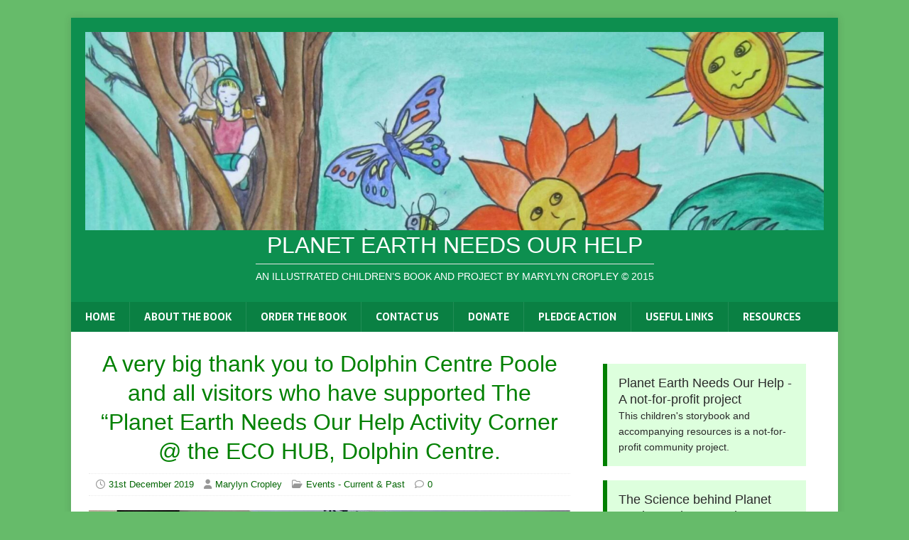

--- FILE ---
content_type: text/html; charset=UTF-8
request_url: https://planetearthneedsourhelp.com/the-eco-hub-gallery-planet-earth-needs-our-help-the-eco-hub-dolphin-centre-poole/
body_size: 21587
content:
<!DOCTYPE html>
<html class="no-js" dir="ltr" lang="en-GB" prefix="og: https://ogp.me/ns#">
<head>
<meta charset="UTF-8">
<meta name="viewport" content="width=device-width, initial-scale=1.0">
<link rel="profile" href="https://gmpg.org/xfn/11" />
<link rel="pingback" href="https://planetearthneedsourhelp.com/xmlrpc.php" />
<title>A very big thank you to Dolphin Centre Poole and all visitors who have supported The “Planet Earth Needs Our Help Activity Corner @ the ECO HUB, Dolphin Centre. | Planet Earth Needs Our Help</title>
<!-- PVC Template -->
<script type="text/template" id="pvc-stats-view-template">
<i class="pvc-stats-icon medium" aria-hidden="true"><svg aria-hidden="true" focusable="false" data-prefix="far" data-icon="chart-bar" role="img" xmlns="http://www.w3.org/2000/svg" viewBox="0 0 512 512" class="svg-inline--fa fa-chart-bar fa-w-16 fa-2x"><path fill="currentColor" d="M396.8 352h22.4c6.4 0 12.8-6.4 12.8-12.8V108.8c0-6.4-6.4-12.8-12.8-12.8h-22.4c-6.4 0-12.8 6.4-12.8 12.8v230.4c0 6.4 6.4 12.8 12.8 12.8zm-192 0h22.4c6.4 0 12.8-6.4 12.8-12.8V140.8c0-6.4-6.4-12.8-12.8-12.8h-22.4c-6.4 0-12.8 6.4-12.8 12.8v198.4c0 6.4 6.4 12.8 12.8 12.8zm96 0h22.4c6.4 0 12.8-6.4 12.8-12.8V204.8c0-6.4-6.4-12.8-12.8-12.8h-22.4c-6.4 0-12.8 6.4-12.8 12.8v134.4c0 6.4 6.4 12.8 12.8 12.8zM496 400H48V80c0-8.84-7.16-16-16-16H16C7.16 64 0 71.16 0 80v336c0 17.67 14.33 32 32 32h464c8.84 0 16-7.16 16-16v-16c0-8.84-7.16-16-16-16zm-387.2-48h22.4c6.4 0 12.8-6.4 12.8-12.8v-70.4c0-6.4-6.4-12.8-12.8-12.8h-22.4c-6.4 0-12.8 6.4-12.8 12.8v70.4c0 6.4 6.4 12.8 12.8 12.8z" class=""></path></svg></i>
<%= total_view %> total views	<% if ( today_view > 0 ) { %>
<span class="views_today">,  <%= today_view %> views today</span>
<% } %>
</span>
</script>
<!-- All in One SEO 4.9.2 - aioseo.com -->
<meta name="robots" content="max-image-preview:large" />
<meta name="author" content="Marylyn Cropley"/>
<link rel="canonical" href="https://planetearthneedsourhelp.com/the-eco-hub-gallery-planet-earth-needs-our-help-the-eco-hub-dolphin-centre-poole/" />
<meta name="generator" content="All in One SEO (AIOSEO) 4.9.2" />
<meta property="og:locale" content="en_GB" />
<meta property="og:site_name" content="Planet Earth Needs Our Help | An illustrated children’s book and project by Marylyn Cropley © 2015" />
<meta property="og:type" content="article" />
<meta property="og:title" content="A very big thank you to Dolphin Centre Poole and all visitors who have supported The “Planet Earth Needs Our Help Activity Corner @ the ECO HUB, Dolphin Centre. | Planet Earth Needs Our Help" />
<meta property="og:url" content="https://planetearthneedsourhelp.com/the-eco-hub-gallery-planet-earth-needs-our-help-the-eco-hub-dolphin-centre-poole/" />
<meta property="og:image" content="https://planetearthneedsourhelp.com/wp-content/uploads/2019/12/BookPlanetearthNeedsOurHelp-scaled.jpg" />
<meta property="og:image:secure_url" content="https://planetearthneedsourhelp.com/wp-content/uploads/2019/12/BookPlanetearthNeedsOurHelp-scaled.jpg" />
<meta property="article:published_time" content="2019-12-31T17:49:31+00:00" />
<meta property="article:modified_time" content="2020-01-06T20:53:36+00:00" />
<meta property="article:publisher" content="https://www.facebook.com/FreeplayProjectsUK/" />
<meta name="twitter:card" content="summary" />
<meta name="twitter:title" content="A very big thank you to Dolphin Centre Poole and all visitors who have supported The “Planet Earth Needs Our Help Activity Corner @ the ECO HUB, Dolphin Centre. | Planet Earth Needs Our Help" />
<meta name="twitter:image" content="https://planetearthneedsourhelp.com/wp-content/uploads/2019/12/BookPlanetearthNeedsOurHelp-scaled.jpg" />
<script type="application/ld+json" class="aioseo-schema">
{"@context":"https:\/\/schema.org","@graph":[{"@type":"Article","@id":"https:\/\/planetearthneedsourhelp.com\/the-eco-hub-gallery-planet-earth-needs-our-help-the-eco-hub-dolphin-centre-poole\/#article","name":"A very big thank you to Dolphin Centre Poole and all visitors who have supported The \u201cPlanet Earth Needs Our Help Activity Corner @ the ECO HUB, Dolphin Centre. | Planet Earth Needs Our Help","headline":"A very big thank you to Dolphin Centre Poole and all visitors who have supported The &#8220;Planet Earth Needs Our Help Activity Corner @ the ECO HUB, Dolphin Centre.","author":{"@id":"https:\/\/planetearthneedsourhelp.com\/author\/marylyn\/#author"},"publisher":{"@id":"https:\/\/planetearthneedsourhelp.com\/#organization"},"image":{"@type":"ImageObject","url":"https:\/\/planetearthneedsourhelp.com\/wp-content\/uploads\/2019\/12\/IMG_0028-1-scaled.jpg","width":2560,"height":1623},"datePublished":"2019-12-31T17:49:31+00:00","dateModified":"2020-01-06T20:53:36+00:00","inLanguage":"en-GB","mainEntityOfPage":{"@id":"https:\/\/planetearthneedsourhelp.com\/the-eco-hub-gallery-planet-earth-needs-our-help-the-eco-hub-dolphin-centre-poole\/#webpage"},"isPartOf":{"@id":"https:\/\/planetearthneedsourhelp.com\/the-eco-hub-gallery-planet-earth-needs-our-help-the-eco-hub-dolphin-centre-poole\/#webpage"},"articleSection":"Events - Current &amp; Past"},{"@type":"BreadcrumbList","@id":"https:\/\/planetearthneedsourhelp.com\/the-eco-hub-gallery-planet-earth-needs-our-help-the-eco-hub-dolphin-centre-poole\/#breadcrumblist","itemListElement":[{"@type":"ListItem","@id":"https:\/\/planetearthneedsourhelp.com#listItem","position":1,"name":"Home","item":"https:\/\/planetearthneedsourhelp.com","nextItem":{"@type":"ListItem","@id":"https:\/\/planetearthneedsourhelp.com\/category\/past-events\/#listItem","name":"Events - Current &amp; Past"}},{"@type":"ListItem","@id":"https:\/\/planetearthneedsourhelp.com\/category\/past-events\/#listItem","position":2,"name":"Events - Current &amp; Past","item":"https:\/\/planetearthneedsourhelp.com\/category\/past-events\/","nextItem":{"@type":"ListItem","@id":"https:\/\/planetearthneedsourhelp.com\/the-eco-hub-gallery-planet-earth-needs-our-help-the-eco-hub-dolphin-centre-poole\/#listItem","name":"A very big thank you to Dolphin Centre Poole and all visitors who have supported The &#8220;Planet Earth Needs Our Help Activity Corner @ the ECO HUB, Dolphin Centre."},"previousItem":{"@type":"ListItem","@id":"https:\/\/planetearthneedsourhelp.com#listItem","name":"Home"}},{"@type":"ListItem","@id":"https:\/\/planetearthneedsourhelp.com\/the-eco-hub-gallery-planet-earth-needs-our-help-the-eco-hub-dolphin-centre-poole\/#listItem","position":3,"name":"A very big thank you to Dolphin Centre Poole and all visitors who have supported The &#8220;Planet Earth Needs Our Help Activity Corner @ the ECO HUB, Dolphin Centre.","previousItem":{"@type":"ListItem","@id":"https:\/\/planetearthneedsourhelp.com\/category\/past-events\/#listItem","name":"Events - Current &amp; Past"}}]},{"@type":"Organization","@id":"https:\/\/planetearthneedsourhelp.com\/#organization","name":"Planet Earth Needs Our Help","description":"An illustrated children\u2019s book and project by Marylyn Cropley \u00a9 2015","url":"https:\/\/planetearthneedsourhelp.com\/","logo":{"@type":"ImageObject","url":"https:\/\/planetearthneedsourhelp.com\/wp-content\/uploads\/2022\/05\/PE-ED-7.gif","@id":"https:\/\/planetearthneedsourhelp.com\/the-eco-hub-gallery-planet-earth-needs-our-help-the-eco-hub-dolphin-centre-poole\/#organizationLogo","width":375,"height":245},"image":{"@id":"https:\/\/planetearthneedsourhelp.com\/the-eco-hub-gallery-planet-earth-needs-our-help-the-eco-hub-dolphin-centre-poole\/#organizationLogo"},"sameAs":["https:\/\/www.facebook.com\/FreeplayProjectsUK\/"]},{"@type":"Person","@id":"https:\/\/planetearthneedsourhelp.com\/author\/marylyn\/#author","url":"https:\/\/planetearthneedsourhelp.com\/author\/marylyn\/","name":"Marylyn Cropley","image":{"@type":"ImageObject","@id":"https:\/\/planetearthneedsourhelp.com\/the-eco-hub-gallery-planet-earth-needs-our-help-the-eco-hub-dolphin-centre-poole\/#authorImage","url":"https:\/\/secure.gravatar.com\/avatar\/2d2e054f547cd78adf421e70ddff1e184f4569b86c576ff52b8910bd19420c00?s=96&d=identicon&r=g","width":96,"height":96,"caption":"Marylyn Cropley"}},{"@type":"WebPage","@id":"https:\/\/planetearthneedsourhelp.com\/the-eco-hub-gallery-planet-earth-needs-our-help-the-eco-hub-dolphin-centre-poole\/#webpage","url":"https:\/\/planetearthneedsourhelp.com\/the-eco-hub-gallery-planet-earth-needs-our-help-the-eco-hub-dolphin-centre-poole\/","name":"A very big thank you to Dolphin Centre Poole and all visitors who have supported The \u201cPlanet Earth Needs Our Help Activity Corner @ the ECO HUB, Dolphin Centre. | Planet Earth Needs Our Help","inLanguage":"en-GB","isPartOf":{"@id":"https:\/\/planetearthneedsourhelp.com\/#website"},"breadcrumb":{"@id":"https:\/\/planetearthneedsourhelp.com\/the-eco-hub-gallery-planet-earth-needs-our-help-the-eco-hub-dolphin-centre-poole\/#breadcrumblist"},"author":{"@id":"https:\/\/planetearthneedsourhelp.com\/author\/marylyn\/#author"},"creator":{"@id":"https:\/\/planetearthneedsourhelp.com\/author\/marylyn\/#author"},"image":{"@type":"ImageObject","url":"https:\/\/planetearthneedsourhelp.com\/wp-content\/uploads\/2019\/12\/IMG_0028-1-scaled.jpg","@id":"https:\/\/planetearthneedsourhelp.com\/the-eco-hub-gallery-planet-earth-needs-our-help-the-eco-hub-dolphin-centre-poole\/#mainImage","width":2560,"height":1623},"primaryImageOfPage":{"@id":"https:\/\/planetearthneedsourhelp.com\/the-eco-hub-gallery-planet-earth-needs-our-help-the-eco-hub-dolphin-centre-poole\/#mainImage"},"datePublished":"2019-12-31T17:49:31+00:00","dateModified":"2020-01-06T20:53:36+00:00"},{"@type":"WebSite","@id":"https:\/\/planetearthneedsourhelp.com\/#website","url":"https:\/\/planetearthneedsourhelp.com\/","name":"Planet Earth Needs Our Help","description":"An illustrated children\u2019s book and project by Marylyn Cropley \u00a9 2015","inLanguage":"en-GB","publisher":{"@id":"https:\/\/planetearthneedsourhelp.com\/#organization"}}]}
</script>
<!-- All in One SEO -->
<link rel='dns-prefetch' href='//fonts.googleapis.com' />
<link rel="alternate" type="application/rss+xml" title="Planet Earth Needs Our Help &raquo; Feed" href="https://planetearthneedsourhelp.com/feed/" />
<link rel="alternate" type="application/rss+xml" title="Planet Earth Needs Our Help &raquo; Comments Feed" href="https://planetearthneedsourhelp.com/comments/feed/" />
<link rel="alternate" type="application/rss+xml" title="Planet Earth Needs Our Help &raquo; A very big thank you to Dolphin Centre Poole and all visitors who have supported The &#8220;Planet Earth Needs Our Help Activity Corner @ the ECO HUB, Dolphin Centre. Comments Feed" href="https://planetearthneedsourhelp.com/the-eco-hub-gallery-planet-earth-needs-our-help-the-eco-hub-dolphin-centre-poole/feed/" />
<link rel="alternate" title="oEmbed (JSON)" type="application/json+oembed" href="https://planetearthneedsourhelp.com/wp-json/oembed/1.0/embed?url=https%3A%2F%2Fplanetearthneedsourhelp.com%2Fthe-eco-hub-gallery-planet-earth-needs-our-help-the-eco-hub-dolphin-centre-poole%2F" />
<link rel="alternate" title="oEmbed (XML)" type="text/xml+oembed" href="https://planetearthneedsourhelp.com/wp-json/oembed/1.0/embed?url=https%3A%2F%2Fplanetearthneedsourhelp.com%2Fthe-eco-hub-gallery-planet-earth-needs-our-help-the-eco-hub-dolphin-centre-poole%2F&#038;format=xml" />
<script type="text/javascript">
(function() {
document.addEventListener('DOMContentLoaded', function() {
var images = document.querySelectorAll('img[data-wp-on-async--click]');
for (var i = 0; i < images.length; i++) {
var img = images[i];
var attributes = img.attributes;
for (var j = attributes.length - 1; j >= 0; j--) {
var attr = attributes[j];
if (attr.name.indexOf('data-wp-') === 0) {
img.removeAttribute(attr.name);
}
}
}
});
document.addEventListener('click', function(e) {
var target = e.target;
if (target.tagName === 'IMG' && target.hasAttribute('data-wp-on-async--click')) {
e.preventDefault();
e.stopPropagation();
e.stopImmediatePropagation();
return false;
}
if (target.tagName === 'A' && target.querySelector('img[data-wp-on-async--click]')) {
e.preventDefault();
e.stopPropagation();
e.stopImmediatePropagation();
return false;
}
}, true);
})();
</script>
<style id='wp-img-auto-sizes-contain-inline-css' type='text/css'>
img:is([sizes=auto i],[sizes^="auto," i]){contain-intrinsic-size:3000px 1500px}
/*# sourceURL=wp-img-auto-sizes-contain-inline-css */
</style>
<style id='wp-emoji-styles-inline-css' type='text/css'>
img.wp-smiley, img.emoji {
display: inline !important;
border: none !important;
box-shadow: none !important;
height: 1em !important;
width: 1em !important;
margin: 0 0.07em !important;
vertical-align: -0.1em !important;
background: none !important;
padding: 0 !important;
}
/*# sourceURL=wp-emoji-styles-inline-css */
</style>
<style id='wp-block-library-inline-css' type='text/css'>
:root{--wp-block-synced-color:#7a00df;--wp-block-synced-color--rgb:122,0,223;--wp-bound-block-color:var(--wp-block-synced-color);--wp-editor-canvas-background:#ddd;--wp-admin-theme-color:#007cba;--wp-admin-theme-color--rgb:0,124,186;--wp-admin-theme-color-darker-10:#006ba1;--wp-admin-theme-color-darker-10--rgb:0,107,160.5;--wp-admin-theme-color-darker-20:#005a87;--wp-admin-theme-color-darker-20--rgb:0,90,135;--wp-admin-border-width-focus:2px}@media (min-resolution:192dpi){:root{--wp-admin-border-width-focus:1.5px}}.wp-element-button{cursor:pointer}:root .has-very-light-gray-background-color{background-color:#eee}:root .has-very-dark-gray-background-color{background-color:#313131}:root .has-very-light-gray-color{color:#eee}:root .has-very-dark-gray-color{color:#313131}:root .has-vivid-green-cyan-to-vivid-cyan-blue-gradient-background{background:linear-gradient(135deg,#00d084,#0693e3)}:root .has-purple-crush-gradient-background{background:linear-gradient(135deg,#34e2e4,#4721fb 50%,#ab1dfe)}:root .has-hazy-dawn-gradient-background{background:linear-gradient(135deg,#faaca8,#dad0ec)}:root .has-subdued-olive-gradient-background{background:linear-gradient(135deg,#fafae1,#67a671)}:root .has-atomic-cream-gradient-background{background:linear-gradient(135deg,#fdd79a,#004a59)}:root .has-nightshade-gradient-background{background:linear-gradient(135deg,#330968,#31cdcf)}:root .has-midnight-gradient-background{background:linear-gradient(135deg,#020381,#2874fc)}:root{--wp--preset--font-size--normal:16px;--wp--preset--font-size--huge:42px}.has-regular-font-size{font-size:1em}.has-larger-font-size{font-size:2.625em}.has-normal-font-size{font-size:var(--wp--preset--font-size--normal)}.has-huge-font-size{font-size:var(--wp--preset--font-size--huge)}.has-text-align-center{text-align:center}.has-text-align-left{text-align:left}.has-text-align-right{text-align:right}.has-fit-text{white-space:nowrap!important}#end-resizable-editor-section{display:none}.aligncenter{clear:both}.items-justified-left{justify-content:flex-start}.items-justified-center{justify-content:center}.items-justified-right{justify-content:flex-end}.items-justified-space-between{justify-content:space-between}.screen-reader-text{border:0;clip-path:inset(50%);height:1px;margin:-1px;overflow:hidden;padding:0;position:absolute;width:1px;word-wrap:normal!important}.screen-reader-text:focus{background-color:#ddd;clip-path:none;color:#444;display:block;font-size:1em;height:auto;left:5px;line-height:normal;padding:15px 23px 14px;text-decoration:none;top:5px;width:auto;z-index:100000}html :where(.has-border-color){border-style:solid}html :where([style*=border-top-color]){border-top-style:solid}html :where([style*=border-right-color]){border-right-style:solid}html :where([style*=border-bottom-color]){border-bottom-style:solid}html :where([style*=border-left-color]){border-left-style:solid}html :where([style*=border-width]){border-style:solid}html :where([style*=border-top-width]){border-top-style:solid}html :where([style*=border-right-width]){border-right-style:solid}html :where([style*=border-bottom-width]){border-bottom-style:solid}html :where([style*=border-left-width]){border-left-style:solid}html :where(img[class*=wp-image-]){height:auto;max-width:100%}:where(figure){margin:0 0 1em}html :where(.is-position-sticky){--wp-admin--admin-bar--position-offset:var(--wp-admin--admin-bar--height,0px)}@media screen and (max-width:600px){html :where(.is-position-sticky){--wp-admin--admin-bar--position-offset:0px}}
/*# sourceURL=wp-block-library-inline-css */
</style><style id='wp-block-categories-inline-css' type='text/css'>
.wp-block-categories{box-sizing:border-box}.wp-block-categories.alignleft{margin-right:2em}.wp-block-categories.alignright{margin-left:2em}.wp-block-categories.wp-block-categories-dropdown.aligncenter{text-align:center}.wp-block-categories .wp-block-categories__label{display:block;width:100%}
/*# sourceURL=https://planetearthneedsourhelp.com/wp-includes/blocks/categories/style.min.css */
</style>
<style id='wp-block-heading-inline-css' type='text/css'>
h1:where(.wp-block-heading).has-background,h2:where(.wp-block-heading).has-background,h3:where(.wp-block-heading).has-background,h4:where(.wp-block-heading).has-background,h5:where(.wp-block-heading).has-background,h6:where(.wp-block-heading).has-background{padding:1.25em 2.375em}h1.has-text-align-left[style*=writing-mode]:where([style*=vertical-lr]),h1.has-text-align-right[style*=writing-mode]:where([style*=vertical-rl]),h2.has-text-align-left[style*=writing-mode]:where([style*=vertical-lr]),h2.has-text-align-right[style*=writing-mode]:where([style*=vertical-rl]),h3.has-text-align-left[style*=writing-mode]:where([style*=vertical-lr]),h3.has-text-align-right[style*=writing-mode]:where([style*=vertical-rl]),h4.has-text-align-left[style*=writing-mode]:where([style*=vertical-lr]),h4.has-text-align-right[style*=writing-mode]:where([style*=vertical-rl]),h5.has-text-align-left[style*=writing-mode]:where([style*=vertical-lr]),h5.has-text-align-right[style*=writing-mode]:where([style*=vertical-rl]),h6.has-text-align-left[style*=writing-mode]:where([style*=vertical-lr]),h6.has-text-align-right[style*=writing-mode]:where([style*=vertical-rl]){rotate:180deg}
/*# sourceURL=https://planetearthneedsourhelp.com/wp-includes/blocks/heading/style.min.css */
</style>
<style id='wp-block-image-inline-css' type='text/css'>
.wp-block-image>a,.wp-block-image>figure>a{display:inline-block}.wp-block-image img{box-sizing:border-box;height:auto;max-width:100%;vertical-align:bottom}@media not (prefers-reduced-motion){.wp-block-image img.hide{visibility:hidden}.wp-block-image img.show{animation:show-content-image .4s}}.wp-block-image[style*=border-radius] img,.wp-block-image[style*=border-radius]>a{border-radius:inherit}.wp-block-image.has-custom-border img{box-sizing:border-box}.wp-block-image.aligncenter{text-align:center}.wp-block-image.alignfull>a,.wp-block-image.alignwide>a{width:100%}.wp-block-image.alignfull img,.wp-block-image.alignwide img{height:auto;width:100%}.wp-block-image .aligncenter,.wp-block-image .alignleft,.wp-block-image .alignright,.wp-block-image.aligncenter,.wp-block-image.alignleft,.wp-block-image.alignright{display:table}.wp-block-image .aligncenter>figcaption,.wp-block-image .alignleft>figcaption,.wp-block-image .alignright>figcaption,.wp-block-image.aligncenter>figcaption,.wp-block-image.alignleft>figcaption,.wp-block-image.alignright>figcaption{caption-side:bottom;display:table-caption}.wp-block-image .alignleft{float:left;margin:.5em 1em .5em 0}.wp-block-image .alignright{float:right;margin:.5em 0 .5em 1em}.wp-block-image .aligncenter{margin-left:auto;margin-right:auto}.wp-block-image :where(figcaption){margin-bottom:1em;margin-top:.5em}.wp-block-image.is-style-circle-mask img{border-radius:9999px}@supports ((-webkit-mask-image:none) or (mask-image:none)) or (-webkit-mask-image:none){.wp-block-image.is-style-circle-mask img{border-radius:0;-webkit-mask-image:url('data:image/svg+xml;utf8,<svg viewBox="0 0 100 100" xmlns="http://www.w3.org/2000/svg"><circle cx="50" cy="50" r="50"/></svg>');mask-image:url('data:image/svg+xml;utf8,<svg viewBox="0 0 100 100" xmlns="http://www.w3.org/2000/svg"><circle cx="50" cy="50" r="50"/></svg>');mask-mode:alpha;-webkit-mask-position:center;mask-position:center;-webkit-mask-repeat:no-repeat;mask-repeat:no-repeat;-webkit-mask-size:contain;mask-size:contain}}:root :where(.wp-block-image.is-style-rounded img,.wp-block-image .is-style-rounded img){border-radius:9999px}.wp-block-image figure{margin:0}.wp-lightbox-container{display:flex;flex-direction:column;position:relative}.wp-lightbox-container img{cursor:zoom-in}.wp-lightbox-container img:hover+button{opacity:1}.wp-lightbox-container button{align-items:center;backdrop-filter:blur(16px) saturate(180%);background-color:#5a5a5a40;border:none;border-radius:4px;cursor:zoom-in;display:flex;height:20px;justify-content:center;opacity:0;padding:0;position:absolute;right:16px;text-align:center;top:16px;width:20px;z-index:100}@media not (prefers-reduced-motion){.wp-lightbox-container button{transition:opacity .2s ease}}.wp-lightbox-container button:focus-visible{outline:3px auto #5a5a5a40;outline:3px auto -webkit-focus-ring-color;outline-offset:3px}.wp-lightbox-container button:hover{cursor:pointer;opacity:1}.wp-lightbox-container button:focus{opacity:1}.wp-lightbox-container button:focus,.wp-lightbox-container button:hover,.wp-lightbox-container button:not(:hover):not(:active):not(.has-background){background-color:#5a5a5a40;border:none}.wp-lightbox-overlay{box-sizing:border-box;cursor:zoom-out;height:100vh;left:0;overflow:hidden;position:fixed;top:0;visibility:hidden;width:100%;z-index:100000}.wp-lightbox-overlay .close-button{align-items:center;cursor:pointer;display:flex;justify-content:center;min-height:40px;min-width:40px;padding:0;position:absolute;right:calc(env(safe-area-inset-right) + 16px);top:calc(env(safe-area-inset-top) + 16px);z-index:5000000}.wp-lightbox-overlay .close-button:focus,.wp-lightbox-overlay .close-button:hover,.wp-lightbox-overlay .close-button:not(:hover):not(:active):not(.has-background){background:none;border:none}.wp-lightbox-overlay .lightbox-image-container{height:var(--wp--lightbox-container-height);left:50%;overflow:hidden;position:absolute;top:50%;transform:translate(-50%,-50%);transform-origin:top left;width:var(--wp--lightbox-container-width);z-index:9999999999}.wp-lightbox-overlay .wp-block-image{align-items:center;box-sizing:border-box;display:flex;height:100%;justify-content:center;margin:0;position:relative;transform-origin:0 0;width:100%;z-index:3000000}.wp-lightbox-overlay .wp-block-image img{height:var(--wp--lightbox-image-height);min-height:var(--wp--lightbox-image-height);min-width:var(--wp--lightbox-image-width);width:var(--wp--lightbox-image-width)}.wp-lightbox-overlay .wp-block-image figcaption{display:none}.wp-lightbox-overlay button{background:none;border:none}.wp-lightbox-overlay .scrim{background-color:#fff;height:100%;opacity:.9;position:absolute;width:100%;z-index:2000000}.wp-lightbox-overlay.active{visibility:visible}@media not (prefers-reduced-motion){.wp-lightbox-overlay.active{animation:turn-on-visibility .25s both}.wp-lightbox-overlay.active img{animation:turn-on-visibility .35s both}.wp-lightbox-overlay.show-closing-animation:not(.active){animation:turn-off-visibility .35s both}.wp-lightbox-overlay.show-closing-animation:not(.active) img{animation:turn-off-visibility .25s both}.wp-lightbox-overlay.zoom.active{animation:none;opacity:1;visibility:visible}.wp-lightbox-overlay.zoom.active .lightbox-image-container{animation:lightbox-zoom-in .4s}.wp-lightbox-overlay.zoom.active .lightbox-image-container img{animation:none}.wp-lightbox-overlay.zoom.active .scrim{animation:turn-on-visibility .4s forwards}.wp-lightbox-overlay.zoom.show-closing-animation:not(.active){animation:none}.wp-lightbox-overlay.zoom.show-closing-animation:not(.active) .lightbox-image-container{animation:lightbox-zoom-out .4s}.wp-lightbox-overlay.zoom.show-closing-animation:not(.active) .lightbox-image-container img{animation:none}.wp-lightbox-overlay.zoom.show-closing-animation:not(.active) .scrim{animation:turn-off-visibility .4s forwards}}@keyframes show-content-image{0%{visibility:hidden}99%{visibility:hidden}to{visibility:visible}}@keyframes turn-on-visibility{0%{opacity:0}to{opacity:1}}@keyframes turn-off-visibility{0%{opacity:1;visibility:visible}99%{opacity:0;visibility:visible}to{opacity:0;visibility:hidden}}@keyframes lightbox-zoom-in{0%{transform:translate(calc((-100vw + var(--wp--lightbox-scrollbar-width))/2 + var(--wp--lightbox-initial-left-position)),calc(-50vh + var(--wp--lightbox-initial-top-position))) scale(var(--wp--lightbox-scale))}to{transform:translate(-50%,-50%) scale(1)}}@keyframes lightbox-zoom-out{0%{transform:translate(-50%,-50%) scale(1);visibility:visible}99%{visibility:visible}to{transform:translate(calc((-100vw + var(--wp--lightbox-scrollbar-width))/2 + var(--wp--lightbox-initial-left-position)),calc(-50vh + var(--wp--lightbox-initial-top-position))) scale(var(--wp--lightbox-scale));visibility:hidden}}
/*# sourceURL=https://planetearthneedsourhelp.com/wp-includes/blocks/image/style.min.css */
</style>
<style id='wp-block-list-inline-css' type='text/css'>
ol,ul{box-sizing:border-box}:root :where(.wp-block-list.has-background){padding:1.25em 2.375em}
/*# sourceURL=https://planetearthneedsourhelp.com/wp-includes/blocks/list/style.min.css */
</style>
<style id='wp-block-columns-inline-css' type='text/css'>
.wp-block-columns{box-sizing:border-box;display:flex;flex-wrap:wrap!important}@media (min-width:782px){.wp-block-columns{flex-wrap:nowrap!important}}.wp-block-columns{align-items:normal!important}.wp-block-columns.are-vertically-aligned-top{align-items:flex-start}.wp-block-columns.are-vertically-aligned-center{align-items:center}.wp-block-columns.are-vertically-aligned-bottom{align-items:flex-end}@media (max-width:781px){.wp-block-columns:not(.is-not-stacked-on-mobile)>.wp-block-column{flex-basis:100%!important}}@media (min-width:782px){.wp-block-columns:not(.is-not-stacked-on-mobile)>.wp-block-column{flex-basis:0;flex-grow:1}.wp-block-columns:not(.is-not-stacked-on-mobile)>.wp-block-column[style*=flex-basis]{flex-grow:0}}.wp-block-columns.is-not-stacked-on-mobile{flex-wrap:nowrap!important}.wp-block-columns.is-not-stacked-on-mobile>.wp-block-column{flex-basis:0;flex-grow:1}.wp-block-columns.is-not-stacked-on-mobile>.wp-block-column[style*=flex-basis]{flex-grow:0}:where(.wp-block-columns){margin-bottom:1.75em}:where(.wp-block-columns.has-background){padding:1.25em 2.375em}.wp-block-column{flex-grow:1;min-width:0;overflow-wrap:break-word;word-break:break-word}.wp-block-column.is-vertically-aligned-top{align-self:flex-start}.wp-block-column.is-vertically-aligned-center{align-self:center}.wp-block-column.is-vertically-aligned-bottom{align-self:flex-end}.wp-block-column.is-vertically-aligned-stretch{align-self:stretch}.wp-block-column.is-vertically-aligned-bottom,.wp-block-column.is-vertically-aligned-center,.wp-block-column.is-vertically-aligned-top{width:100%}
/*# sourceURL=https://planetearthneedsourhelp.com/wp-includes/blocks/columns/style.min.css */
</style>
<style id='wp-block-group-inline-css' type='text/css'>
.wp-block-group{box-sizing:border-box}:where(.wp-block-group.wp-block-group-is-layout-constrained){position:relative}
/*# sourceURL=https://planetearthneedsourhelp.com/wp-includes/blocks/group/style.min.css */
</style>
<style id='wp-block-paragraph-inline-css' type='text/css'>
.is-small-text{font-size:.875em}.is-regular-text{font-size:1em}.is-large-text{font-size:2.25em}.is-larger-text{font-size:3em}.has-drop-cap:not(:focus):first-letter{float:left;font-size:8.4em;font-style:normal;font-weight:100;line-height:.68;margin:.05em .1em 0 0;text-transform:uppercase}body.rtl .has-drop-cap:not(:focus):first-letter{float:none;margin-left:.1em}p.has-drop-cap.has-background{overflow:hidden}:root :where(p.has-background){padding:1.25em 2.375em}:where(p.has-text-color:not(.has-link-color)) a{color:inherit}p.has-text-align-left[style*="writing-mode:vertical-lr"],p.has-text-align-right[style*="writing-mode:vertical-rl"]{rotate:180deg}
/*# sourceURL=https://planetearthneedsourhelp.com/wp-includes/blocks/paragraph/style.min.css */
</style>
<style id='wp-block-social-links-inline-css' type='text/css'>
.wp-block-social-links{background:none;box-sizing:border-box;margin-left:0;padding-left:0;padding-right:0;text-indent:0}.wp-block-social-links .wp-social-link a,.wp-block-social-links .wp-social-link a:hover{border-bottom:0;box-shadow:none;text-decoration:none}.wp-block-social-links .wp-social-link svg{height:1em;width:1em}.wp-block-social-links .wp-social-link span:not(.screen-reader-text){font-size:.65em;margin-left:.5em;margin-right:.5em}.wp-block-social-links.has-small-icon-size{font-size:16px}.wp-block-social-links,.wp-block-social-links.has-normal-icon-size{font-size:24px}.wp-block-social-links.has-large-icon-size{font-size:36px}.wp-block-social-links.has-huge-icon-size{font-size:48px}.wp-block-social-links.aligncenter{display:flex;justify-content:center}.wp-block-social-links.alignright{justify-content:flex-end}.wp-block-social-link{border-radius:9999px;display:block}@media not (prefers-reduced-motion){.wp-block-social-link{transition:transform .1s ease}}.wp-block-social-link{height:auto}.wp-block-social-link a{align-items:center;display:flex;line-height:0}.wp-block-social-link:hover{transform:scale(1.1)}.wp-block-social-links .wp-block-social-link.wp-social-link{display:inline-block;margin:0;padding:0}.wp-block-social-links .wp-block-social-link.wp-social-link .wp-block-social-link-anchor,.wp-block-social-links .wp-block-social-link.wp-social-link .wp-block-social-link-anchor svg,.wp-block-social-links .wp-block-social-link.wp-social-link .wp-block-social-link-anchor:active,.wp-block-social-links .wp-block-social-link.wp-social-link .wp-block-social-link-anchor:hover,.wp-block-social-links .wp-block-social-link.wp-social-link .wp-block-social-link-anchor:visited{color:currentColor;fill:currentColor}:where(.wp-block-social-links:not(.is-style-logos-only)) .wp-social-link{background-color:#f0f0f0;color:#444}:where(.wp-block-social-links:not(.is-style-logos-only)) .wp-social-link-amazon{background-color:#f90;color:#fff}:where(.wp-block-social-links:not(.is-style-logos-only)) .wp-social-link-bandcamp{background-color:#1ea0c3;color:#fff}:where(.wp-block-social-links:not(.is-style-logos-only)) .wp-social-link-behance{background-color:#0757fe;color:#fff}:where(.wp-block-social-links:not(.is-style-logos-only)) .wp-social-link-bluesky{background-color:#0a7aff;color:#fff}:where(.wp-block-social-links:not(.is-style-logos-only)) .wp-social-link-codepen{background-color:#1e1f26;color:#fff}:where(.wp-block-social-links:not(.is-style-logos-only)) .wp-social-link-deviantart{background-color:#02e49b;color:#fff}:where(.wp-block-social-links:not(.is-style-logos-only)) .wp-social-link-discord{background-color:#5865f2;color:#fff}:where(.wp-block-social-links:not(.is-style-logos-only)) .wp-social-link-dribbble{background-color:#e94c89;color:#fff}:where(.wp-block-social-links:not(.is-style-logos-only)) .wp-social-link-dropbox{background-color:#4280ff;color:#fff}:where(.wp-block-social-links:not(.is-style-logos-only)) .wp-social-link-etsy{background-color:#f45800;color:#fff}:where(.wp-block-social-links:not(.is-style-logos-only)) .wp-social-link-facebook{background-color:#0866ff;color:#fff}:where(.wp-block-social-links:not(.is-style-logos-only)) .wp-social-link-fivehundredpx{background-color:#000;color:#fff}:where(.wp-block-social-links:not(.is-style-logos-only)) .wp-social-link-flickr{background-color:#0461dd;color:#fff}:where(.wp-block-social-links:not(.is-style-logos-only)) .wp-social-link-foursquare{background-color:#e65678;color:#fff}:where(.wp-block-social-links:not(.is-style-logos-only)) .wp-social-link-github{background-color:#24292d;color:#fff}:where(.wp-block-social-links:not(.is-style-logos-only)) .wp-social-link-goodreads{background-color:#eceadd;color:#382110}:where(.wp-block-social-links:not(.is-style-logos-only)) .wp-social-link-google{background-color:#ea4434;color:#fff}:where(.wp-block-social-links:not(.is-style-logos-only)) .wp-social-link-gravatar{background-color:#1d4fc4;color:#fff}:where(.wp-block-social-links:not(.is-style-logos-only)) .wp-social-link-instagram{background-color:#f00075;color:#fff}:where(.wp-block-social-links:not(.is-style-logos-only)) .wp-social-link-lastfm{background-color:#e21b24;color:#fff}:where(.wp-block-social-links:not(.is-style-logos-only)) .wp-social-link-linkedin{background-color:#0d66c2;color:#fff}:where(.wp-block-social-links:not(.is-style-logos-only)) .wp-social-link-mastodon{background-color:#3288d4;color:#fff}:where(.wp-block-social-links:not(.is-style-logos-only)) .wp-social-link-medium{background-color:#000;color:#fff}:where(.wp-block-social-links:not(.is-style-logos-only)) .wp-social-link-meetup{background-color:#f6405f;color:#fff}:where(.wp-block-social-links:not(.is-style-logos-only)) .wp-social-link-patreon{background-color:#000;color:#fff}:where(.wp-block-social-links:not(.is-style-logos-only)) .wp-social-link-pinterest{background-color:#e60122;color:#fff}:where(.wp-block-social-links:not(.is-style-logos-only)) .wp-social-link-pocket{background-color:#ef4155;color:#fff}:where(.wp-block-social-links:not(.is-style-logos-only)) .wp-social-link-reddit{background-color:#ff4500;color:#fff}:where(.wp-block-social-links:not(.is-style-logos-only)) .wp-social-link-skype{background-color:#0478d7;color:#fff}:where(.wp-block-social-links:not(.is-style-logos-only)) .wp-social-link-snapchat{background-color:#fefc00;color:#fff;stroke:#000}:where(.wp-block-social-links:not(.is-style-logos-only)) .wp-social-link-soundcloud{background-color:#ff5600;color:#fff}:where(.wp-block-social-links:not(.is-style-logos-only)) .wp-social-link-spotify{background-color:#1bd760;color:#fff}:where(.wp-block-social-links:not(.is-style-logos-only)) .wp-social-link-telegram{background-color:#2aabee;color:#fff}:where(.wp-block-social-links:not(.is-style-logos-only)) .wp-social-link-threads{background-color:#000;color:#fff}:where(.wp-block-social-links:not(.is-style-logos-only)) .wp-social-link-tiktok{background-color:#000;color:#fff}:where(.wp-block-social-links:not(.is-style-logos-only)) .wp-social-link-tumblr{background-color:#011835;color:#fff}:where(.wp-block-social-links:not(.is-style-logos-only)) .wp-social-link-twitch{background-color:#6440a4;color:#fff}:where(.wp-block-social-links:not(.is-style-logos-only)) .wp-social-link-twitter{background-color:#1da1f2;color:#fff}:where(.wp-block-social-links:not(.is-style-logos-only)) .wp-social-link-vimeo{background-color:#1eb7ea;color:#fff}:where(.wp-block-social-links:not(.is-style-logos-only)) .wp-social-link-vk{background-color:#4680c2;color:#fff}:where(.wp-block-social-links:not(.is-style-logos-only)) .wp-social-link-wordpress{background-color:#3499cd;color:#fff}:where(.wp-block-social-links:not(.is-style-logos-only)) .wp-social-link-whatsapp{background-color:#25d366;color:#fff}:where(.wp-block-social-links:not(.is-style-logos-only)) .wp-social-link-x{background-color:#000;color:#fff}:where(.wp-block-social-links:not(.is-style-logos-only)) .wp-social-link-yelp{background-color:#d32422;color:#fff}:where(.wp-block-social-links:not(.is-style-logos-only)) .wp-social-link-youtube{background-color:red;color:#fff}:where(.wp-block-social-links.is-style-logos-only) .wp-social-link{background:none}:where(.wp-block-social-links.is-style-logos-only) .wp-social-link svg{height:1.25em;width:1.25em}:where(.wp-block-social-links.is-style-logos-only) .wp-social-link-amazon{color:#f90}:where(.wp-block-social-links.is-style-logos-only) .wp-social-link-bandcamp{color:#1ea0c3}:where(.wp-block-social-links.is-style-logos-only) .wp-social-link-behance{color:#0757fe}:where(.wp-block-social-links.is-style-logos-only) .wp-social-link-bluesky{color:#0a7aff}:where(.wp-block-social-links.is-style-logos-only) .wp-social-link-codepen{color:#1e1f26}:where(.wp-block-social-links.is-style-logos-only) .wp-social-link-deviantart{color:#02e49b}:where(.wp-block-social-links.is-style-logos-only) .wp-social-link-discord{color:#5865f2}:where(.wp-block-social-links.is-style-logos-only) .wp-social-link-dribbble{color:#e94c89}:where(.wp-block-social-links.is-style-logos-only) .wp-social-link-dropbox{color:#4280ff}:where(.wp-block-social-links.is-style-logos-only) .wp-social-link-etsy{color:#f45800}:where(.wp-block-social-links.is-style-logos-only) .wp-social-link-facebook{color:#0866ff}:where(.wp-block-social-links.is-style-logos-only) .wp-social-link-fivehundredpx{color:#000}:where(.wp-block-social-links.is-style-logos-only) .wp-social-link-flickr{color:#0461dd}:where(.wp-block-social-links.is-style-logos-only) .wp-social-link-foursquare{color:#e65678}:where(.wp-block-social-links.is-style-logos-only) .wp-social-link-github{color:#24292d}:where(.wp-block-social-links.is-style-logos-only) .wp-social-link-goodreads{color:#382110}:where(.wp-block-social-links.is-style-logos-only) .wp-social-link-google{color:#ea4434}:where(.wp-block-social-links.is-style-logos-only) .wp-social-link-gravatar{color:#1d4fc4}:where(.wp-block-social-links.is-style-logos-only) .wp-social-link-instagram{color:#f00075}:where(.wp-block-social-links.is-style-logos-only) .wp-social-link-lastfm{color:#e21b24}:where(.wp-block-social-links.is-style-logos-only) .wp-social-link-linkedin{color:#0d66c2}:where(.wp-block-social-links.is-style-logos-only) .wp-social-link-mastodon{color:#3288d4}:where(.wp-block-social-links.is-style-logos-only) .wp-social-link-medium{color:#000}:where(.wp-block-social-links.is-style-logos-only) .wp-social-link-meetup{color:#f6405f}:where(.wp-block-social-links.is-style-logos-only) .wp-social-link-patreon{color:#000}:where(.wp-block-social-links.is-style-logos-only) .wp-social-link-pinterest{color:#e60122}:where(.wp-block-social-links.is-style-logos-only) .wp-social-link-pocket{color:#ef4155}:where(.wp-block-social-links.is-style-logos-only) .wp-social-link-reddit{color:#ff4500}:where(.wp-block-social-links.is-style-logos-only) .wp-social-link-skype{color:#0478d7}:where(.wp-block-social-links.is-style-logos-only) .wp-social-link-snapchat{color:#fff;stroke:#000}:where(.wp-block-social-links.is-style-logos-only) .wp-social-link-soundcloud{color:#ff5600}:where(.wp-block-social-links.is-style-logos-only) .wp-social-link-spotify{color:#1bd760}:where(.wp-block-social-links.is-style-logos-only) .wp-social-link-telegram{color:#2aabee}:where(.wp-block-social-links.is-style-logos-only) .wp-social-link-threads{color:#000}:where(.wp-block-social-links.is-style-logos-only) .wp-social-link-tiktok{color:#000}:where(.wp-block-social-links.is-style-logos-only) .wp-social-link-tumblr{color:#011835}:where(.wp-block-social-links.is-style-logos-only) .wp-social-link-twitch{color:#6440a4}:where(.wp-block-social-links.is-style-logos-only) .wp-social-link-twitter{color:#1da1f2}:where(.wp-block-social-links.is-style-logos-only) .wp-social-link-vimeo{color:#1eb7ea}:where(.wp-block-social-links.is-style-logos-only) .wp-social-link-vk{color:#4680c2}:where(.wp-block-social-links.is-style-logos-only) .wp-social-link-whatsapp{color:#25d366}:where(.wp-block-social-links.is-style-logos-only) .wp-social-link-wordpress{color:#3499cd}:where(.wp-block-social-links.is-style-logos-only) .wp-social-link-x{color:#000}:where(.wp-block-social-links.is-style-logos-only) .wp-social-link-yelp{color:#d32422}:where(.wp-block-social-links.is-style-logos-only) .wp-social-link-youtube{color:red}.wp-block-social-links.is-style-pill-shape .wp-social-link{width:auto}:root :where(.wp-block-social-links .wp-social-link a){padding:.25em}:root :where(.wp-block-social-links.is-style-logos-only .wp-social-link a){padding:0}:root :where(.wp-block-social-links.is-style-pill-shape .wp-social-link a){padding-left:.6666666667em;padding-right:.6666666667em}.wp-block-social-links:not(.has-icon-color):not(.has-icon-background-color) .wp-social-link-snapchat .wp-block-social-link-label{color:#000}
/*# sourceURL=https://planetearthneedsourhelp.com/wp-includes/blocks/social-links/style.min.css */
</style>
<style id='global-styles-inline-css' type='text/css'>
:root{--wp--preset--aspect-ratio--square: 1;--wp--preset--aspect-ratio--4-3: 4/3;--wp--preset--aspect-ratio--3-4: 3/4;--wp--preset--aspect-ratio--3-2: 3/2;--wp--preset--aspect-ratio--2-3: 2/3;--wp--preset--aspect-ratio--16-9: 16/9;--wp--preset--aspect-ratio--9-16: 9/16;--wp--preset--color--black: #000000;--wp--preset--color--cyan-bluish-gray: #abb8c3;--wp--preset--color--white: #ffffff;--wp--preset--color--pale-pink: #f78da7;--wp--preset--color--vivid-red: #cf2e2e;--wp--preset--color--luminous-vivid-orange: #ff6900;--wp--preset--color--luminous-vivid-amber: #fcb900;--wp--preset--color--light-green-cyan: #7bdcb5;--wp--preset--color--vivid-green-cyan: #00d084;--wp--preset--color--pale-cyan-blue: #8ed1fc;--wp--preset--color--vivid-cyan-blue: #0693e3;--wp--preset--color--vivid-purple: #9b51e0;--wp--preset--gradient--vivid-cyan-blue-to-vivid-purple: linear-gradient(135deg,rgb(6,147,227) 0%,rgb(155,81,224) 100%);--wp--preset--gradient--light-green-cyan-to-vivid-green-cyan: linear-gradient(135deg,rgb(122,220,180) 0%,rgb(0,208,130) 100%);--wp--preset--gradient--luminous-vivid-amber-to-luminous-vivid-orange: linear-gradient(135deg,rgb(252,185,0) 0%,rgb(255,105,0) 100%);--wp--preset--gradient--luminous-vivid-orange-to-vivid-red: linear-gradient(135deg,rgb(255,105,0) 0%,rgb(207,46,46) 100%);--wp--preset--gradient--very-light-gray-to-cyan-bluish-gray: linear-gradient(135deg,rgb(238,238,238) 0%,rgb(169,184,195) 100%);--wp--preset--gradient--cool-to-warm-spectrum: linear-gradient(135deg,rgb(74,234,220) 0%,rgb(151,120,209) 20%,rgb(207,42,186) 40%,rgb(238,44,130) 60%,rgb(251,105,98) 80%,rgb(254,248,76) 100%);--wp--preset--gradient--blush-light-purple: linear-gradient(135deg,rgb(255,206,236) 0%,rgb(152,150,240) 100%);--wp--preset--gradient--blush-bordeaux: linear-gradient(135deg,rgb(254,205,165) 0%,rgb(254,45,45) 50%,rgb(107,0,62) 100%);--wp--preset--gradient--luminous-dusk: linear-gradient(135deg,rgb(255,203,112) 0%,rgb(199,81,192) 50%,rgb(65,88,208) 100%);--wp--preset--gradient--pale-ocean: linear-gradient(135deg,rgb(255,245,203) 0%,rgb(182,227,212) 50%,rgb(51,167,181) 100%);--wp--preset--gradient--electric-grass: linear-gradient(135deg,rgb(202,248,128) 0%,rgb(113,206,126) 100%);--wp--preset--gradient--midnight: linear-gradient(135deg,rgb(2,3,129) 0%,rgb(40,116,252) 100%);--wp--preset--font-size--small: 13px;--wp--preset--font-size--medium: 20px;--wp--preset--font-size--large: 36px;--wp--preset--font-size--x-large: 42px;--wp--preset--spacing--20: 0.44rem;--wp--preset--spacing--30: 0.67rem;--wp--preset--spacing--40: 1rem;--wp--preset--spacing--50: 1.5rem;--wp--preset--spacing--60: 2.25rem;--wp--preset--spacing--70: 3.38rem;--wp--preset--spacing--80: 5.06rem;--wp--preset--shadow--natural: 6px 6px 9px rgba(0, 0, 0, 0.2);--wp--preset--shadow--deep: 12px 12px 50px rgba(0, 0, 0, 0.4);--wp--preset--shadow--sharp: 6px 6px 0px rgba(0, 0, 0, 0.2);--wp--preset--shadow--outlined: 6px 6px 0px -3px rgb(255, 255, 255), 6px 6px rgb(0, 0, 0);--wp--preset--shadow--crisp: 6px 6px 0px rgb(0, 0, 0);}:where(.is-layout-flex){gap: 0.5em;}:where(.is-layout-grid){gap: 0.5em;}body .is-layout-flex{display: flex;}.is-layout-flex{flex-wrap: wrap;align-items: center;}.is-layout-flex > :is(*, div){margin: 0;}body .is-layout-grid{display: grid;}.is-layout-grid > :is(*, div){margin: 0;}:where(.wp-block-columns.is-layout-flex){gap: 2em;}:where(.wp-block-columns.is-layout-grid){gap: 2em;}:where(.wp-block-post-template.is-layout-flex){gap: 1.25em;}:where(.wp-block-post-template.is-layout-grid){gap: 1.25em;}.has-black-color{color: var(--wp--preset--color--black) !important;}.has-cyan-bluish-gray-color{color: var(--wp--preset--color--cyan-bluish-gray) !important;}.has-white-color{color: var(--wp--preset--color--white) !important;}.has-pale-pink-color{color: var(--wp--preset--color--pale-pink) !important;}.has-vivid-red-color{color: var(--wp--preset--color--vivid-red) !important;}.has-luminous-vivid-orange-color{color: var(--wp--preset--color--luminous-vivid-orange) !important;}.has-luminous-vivid-amber-color{color: var(--wp--preset--color--luminous-vivid-amber) !important;}.has-light-green-cyan-color{color: var(--wp--preset--color--light-green-cyan) !important;}.has-vivid-green-cyan-color{color: var(--wp--preset--color--vivid-green-cyan) !important;}.has-pale-cyan-blue-color{color: var(--wp--preset--color--pale-cyan-blue) !important;}.has-vivid-cyan-blue-color{color: var(--wp--preset--color--vivid-cyan-blue) !important;}.has-vivid-purple-color{color: var(--wp--preset--color--vivid-purple) !important;}.has-black-background-color{background-color: var(--wp--preset--color--black) !important;}.has-cyan-bluish-gray-background-color{background-color: var(--wp--preset--color--cyan-bluish-gray) !important;}.has-white-background-color{background-color: var(--wp--preset--color--white) !important;}.has-pale-pink-background-color{background-color: var(--wp--preset--color--pale-pink) !important;}.has-vivid-red-background-color{background-color: var(--wp--preset--color--vivid-red) !important;}.has-luminous-vivid-orange-background-color{background-color: var(--wp--preset--color--luminous-vivid-orange) !important;}.has-luminous-vivid-amber-background-color{background-color: var(--wp--preset--color--luminous-vivid-amber) !important;}.has-light-green-cyan-background-color{background-color: var(--wp--preset--color--light-green-cyan) !important;}.has-vivid-green-cyan-background-color{background-color: var(--wp--preset--color--vivid-green-cyan) !important;}.has-pale-cyan-blue-background-color{background-color: var(--wp--preset--color--pale-cyan-blue) !important;}.has-vivid-cyan-blue-background-color{background-color: var(--wp--preset--color--vivid-cyan-blue) !important;}.has-vivid-purple-background-color{background-color: var(--wp--preset--color--vivid-purple) !important;}.has-black-border-color{border-color: var(--wp--preset--color--black) !important;}.has-cyan-bluish-gray-border-color{border-color: var(--wp--preset--color--cyan-bluish-gray) !important;}.has-white-border-color{border-color: var(--wp--preset--color--white) !important;}.has-pale-pink-border-color{border-color: var(--wp--preset--color--pale-pink) !important;}.has-vivid-red-border-color{border-color: var(--wp--preset--color--vivid-red) !important;}.has-luminous-vivid-orange-border-color{border-color: var(--wp--preset--color--luminous-vivid-orange) !important;}.has-luminous-vivid-amber-border-color{border-color: var(--wp--preset--color--luminous-vivid-amber) !important;}.has-light-green-cyan-border-color{border-color: var(--wp--preset--color--light-green-cyan) !important;}.has-vivid-green-cyan-border-color{border-color: var(--wp--preset--color--vivid-green-cyan) !important;}.has-pale-cyan-blue-border-color{border-color: var(--wp--preset--color--pale-cyan-blue) !important;}.has-vivid-cyan-blue-border-color{border-color: var(--wp--preset--color--vivid-cyan-blue) !important;}.has-vivid-purple-border-color{border-color: var(--wp--preset--color--vivid-purple) !important;}.has-vivid-cyan-blue-to-vivid-purple-gradient-background{background: var(--wp--preset--gradient--vivid-cyan-blue-to-vivid-purple) !important;}.has-light-green-cyan-to-vivid-green-cyan-gradient-background{background: var(--wp--preset--gradient--light-green-cyan-to-vivid-green-cyan) !important;}.has-luminous-vivid-amber-to-luminous-vivid-orange-gradient-background{background: var(--wp--preset--gradient--luminous-vivid-amber-to-luminous-vivid-orange) !important;}.has-luminous-vivid-orange-to-vivid-red-gradient-background{background: var(--wp--preset--gradient--luminous-vivid-orange-to-vivid-red) !important;}.has-very-light-gray-to-cyan-bluish-gray-gradient-background{background: var(--wp--preset--gradient--very-light-gray-to-cyan-bluish-gray) !important;}.has-cool-to-warm-spectrum-gradient-background{background: var(--wp--preset--gradient--cool-to-warm-spectrum) !important;}.has-blush-light-purple-gradient-background{background: var(--wp--preset--gradient--blush-light-purple) !important;}.has-blush-bordeaux-gradient-background{background: var(--wp--preset--gradient--blush-bordeaux) !important;}.has-luminous-dusk-gradient-background{background: var(--wp--preset--gradient--luminous-dusk) !important;}.has-pale-ocean-gradient-background{background: var(--wp--preset--gradient--pale-ocean) !important;}.has-electric-grass-gradient-background{background: var(--wp--preset--gradient--electric-grass) !important;}.has-midnight-gradient-background{background: var(--wp--preset--gradient--midnight) !important;}.has-small-font-size{font-size: var(--wp--preset--font-size--small) !important;}.has-medium-font-size{font-size: var(--wp--preset--font-size--medium) !important;}.has-large-font-size{font-size: var(--wp--preset--font-size--large) !important;}.has-x-large-font-size{font-size: var(--wp--preset--font-size--x-large) !important;}
:where(.wp-block-columns.is-layout-flex){gap: 2em;}:where(.wp-block-columns.is-layout-grid){gap: 2em;}
/*# sourceURL=global-styles-inline-css */
</style>
<style id='core-block-supports-inline-css' type='text/css'>
.wp-container-core-social-links-is-layout-fdcfc74e{justify-content:flex-start;}.wp-container-core-columns-is-layout-9d6595d7{flex-wrap:nowrap;}
/*# sourceURL=core-block-supports-inline-css */
</style>
<style id='classic-theme-styles-inline-css' type='text/css'>
/*! This file is auto-generated */
.wp-block-button__link{color:#fff;background-color:#32373c;border-radius:9999px;box-shadow:none;text-decoration:none;padding:calc(.667em + 2px) calc(1.333em + 2px);font-size:1.125em}.wp-block-file__button{background:#32373c;color:#fff;text-decoration:none}
/*# sourceURL=/wp-includes/css/classic-themes.min.css */
</style>
<link rel='stylesheet' id='fontawesome-css' href='//planetearthneedsourhelp.com/wp-content/cache/wpfc-minified/qheijs97/bq5vf.css' type='text/css' media='all' />
<link rel='stylesheet' id='wpness-grid-css' href='//planetearthneedsourhelp.com/wp-content/cache/wpfc-minified/m9i8m68i/bq5vf.css' type='text/css' media='all' />
<link rel='stylesheet' id='animate-css' href='//planetearthneedsourhelp.com/wp-content/cache/wpfc-minified/m8g60lll/bq5vf.css' type='text/css' media='all' />
<link rel='stylesheet' id='wp-components-css' href='//planetearthneedsourhelp.com/wp-content/cache/wpfc-minified/dt4iwsdu/bq5vf.css' type='text/css' media='all' />
<link rel='stylesheet' id='wp-preferences-css' href='//planetearthneedsourhelp.com/wp-content/cache/wpfc-minified/77jba21w/bq5vf.css' type='text/css' media='all' />
<link rel='stylesheet' id='wp-block-editor-css' href='//planetearthneedsourhelp.com/wp-content/cache/wpfc-minified/q60q7rmi/bq5vf.css' type='text/css' media='all' />
<link rel='stylesheet' id='wp-reusable-blocks-css' href='//planetearthneedsourhelp.com/wp-content/cache/wpfc-minified/q772jtt5/bq5vf.css' type='text/css' media='all' />
<link rel='stylesheet' id='wp-patterns-css' href='//planetearthneedsourhelp.com/wp-content/cache/wpfc-minified/kni33sen/bq5vf.css' type='text/css' media='all' />
<link rel='stylesheet' id='wp-editor-css' href='//planetearthneedsourhelp.com/wp-content/cache/wpfc-minified/8hty5p9y/bq5vf.css' type='text/css' media='all' />
<link rel='stylesheet' id='gutentor-css' href='//planetearthneedsourhelp.com/wp-content/cache/wpfc-minified/f6jesui4/bq5vf.css' type='text/css' media='all' />
<link rel='stylesheet' id='foobox-free-min-css' href='//planetearthneedsourhelp.com/wp-content/cache/wpfc-minified/8kzo11xx/bq5vf.css' type='text/css' media='all' />
<link rel='stylesheet' id='a3-pvc-style-css' href='//planetearthneedsourhelp.com/wp-content/cache/wpfc-minified/k1mwy99f/bq5vf.css' type='text/css' media='all' />
<link rel='stylesheet' id='wordpress-file-upload-style-css' href='//planetearthneedsourhelp.com/wp-content/cache/wpfc-minified/kpsl4qfi/bq5vf.css' type='text/css' media='all' />
<link rel='stylesheet' id='wordpress-file-upload-style-safe-css' href='//planetearthneedsourhelp.com/wp-content/cache/wpfc-minified/6w6pc7yw/bq5vf.css' type='text/css' media='all' />
<link rel='stylesheet' id='wordpress-file-upload-adminbar-style-css' href='//planetearthneedsourhelp.com/wp-content/cache/wpfc-minified/kcbq09dq/bq5vf.css' type='text/css' media='all' />
<link rel='stylesheet' id='jquery-ui-css-css' href='//planetearthneedsourhelp.com/wp-content/cache/wpfc-minified/de7r9exy/bq5vf.css' type='text/css' media='all' />
<link rel='stylesheet' id='jquery-ui-timepicker-addon-css-css' href='//planetearthneedsourhelp.com/wp-content/cache/wpfc-minified/1gillgq3/bq5vf.css' type='text/css' media='all' />
<link rel='stylesheet' id='mh-magazine-lite-css' href='//planetearthneedsourhelp.com/wp-content/cache/wpfc-minified/l8mzl7yw/bq5vf.css' type='text/css' media='all' />
<link rel='stylesheet' id='mh-biosphere-css' href='//planetearthneedsourhelp.com/wp-content/cache/wpfc-minified/7n9l9ytv/bq5vf.css' type='text/css' media='all' />
<link rel='stylesheet' id='mh-font-awesome-css' href='//planetearthneedsourhelp.com/wp-content/cache/wpfc-minified/23e48z1w/bq5vf.css' type='text/css' media='all' />
<link rel='stylesheet' id='a3pvc-css' href='//planetearthneedsourhelp.com/wp-content/cache/wpfc-minified/kyh3jb7w/bq5vf.css' type='text/css' media='all' />
<link rel='stylesheet' id='mh-biosphere-fonts-css' href='https://fonts.googleapis.com/css?family=Sarala:400,700%7cDroid+Sans:400,700' type='text/css' media='all' />
<script type="text/javascript" src="https://planetearthneedsourhelp.com/wp-includes/js/jquery/jquery.min.js?ver=3.7.1" id="jquery-core-js"></script>
<script type="text/javascript" src="https://planetearthneedsourhelp.com/wp-includes/js/jquery/jquery-migrate.min.js?ver=3.4.1" id="jquery-migrate-js"></script>
<script type="text/javascript" src="https://planetearthneedsourhelp.com/wp-includes/js/underscore.min.js?ver=1.13.7" id="underscore-js"></script>
<script type="text/javascript" src="https://planetearthneedsourhelp.com/wp-includes/js/backbone.min.js?ver=1.6.0" id="backbone-js"></script>
<script type="text/javascript" id="a3-pvc-backbone-js-extra">
/* <![CDATA[ */
var pvc_vars = {"rest_api_url":"https://planetearthneedsourhelp.com/wp-json/pvc/v1","ajax_url":"https://planetearthneedsourhelp.com/wp-admin/admin-ajax.php","security":"710f77b4cb","ajax_load_type":"rest_api"};
//# sourceURL=a3-pvc-backbone-js-extra
/* ]]> */
</script>
<script type="text/javascript" src="https://planetearthneedsourhelp.com/wp-content/plugins/page-views-count/assets/js/pvc.backbone.min.js?ver=2.8.7" id="a3-pvc-backbone-js"></script>
<script type="text/javascript" src="https://planetearthneedsourhelp.com/wp-content/plugins/wp-file-upload/js/wordpress_file_upload_functions.js?ver=6.9" id="wordpress_file_upload_script-js"></script>
<script type="text/javascript" src="https://planetearthneedsourhelp.com/wp-includes/js/jquery/ui/core.min.js?ver=1.13.3" id="jquery-ui-core-js"></script>
<script type="text/javascript" src="https://planetearthneedsourhelp.com/wp-includes/js/jquery/ui/datepicker.min.js?ver=1.13.3" id="jquery-ui-datepicker-js"></script>
<script type="text/javascript" id="jquery-ui-datepicker-js-after">
/* <![CDATA[ */
jQuery(function(jQuery){jQuery.datepicker.setDefaults({"closeText":"Close","currentText":"Today","monthNames":["January","February","March","April","May","June","July","August","September","October","November","December"],"monthNamesShort":["Jan","Feb","Mar","Apr","May","Jun","Jul","Aug","Sep","Oct","Nov","Dec"],"nextText":"Next","prevText":"Previous","dayNames":["Sunday","Monday","Tuesday","Wednesday","Thursday","Friday","Saturday"],"dayNamesShort":["Sun","Mon","Tue","Wed","Thu","Fri","Sat"],"dayNamesMin":["S","M","T","W","T","F","S"],"dateFormat":"dS MM yy","firstDay":1,"isRTL":false});});
//# sourceURL=jquery-ui-datepicker-js-after
/* ]]> */
</script>
<script type="text/javascript" src="https://planetearthneedsourhelp.com/wp-content/plugins/wp-file-upload/vendor/jquery/jquery-ui-timepicker-addon.min.js?ver=6.9" id="jquery-ui-timepicker-addon-js-js"></script>
<script type="text/javascript" id="mh-scripts-js-extra">
/* <![CDATA[ */
var mh_magazine = {"text":{"toggle_menu":"Toggle Menu"}};
//# sourceURL=mh-scripts-js-extra
/* ]]> */
</script>
<script type="text/javascript" src="https://planetearthneedsourhelp.com/wp-content/themes/mh-magazine-lite/js/scripts.js?ver=2.10.0" id="mh-scripts-js"></script>
<script type="text/javascript" id="foobox-free-min-js-before">
/* <![CDATA[ */
/* Run FooBox FREE (v2.7.35) */
var FOOBOX = window.FOOBOX = {
ready: true,
disableOthers: false,
o: {wordpress: { enabled: true }, countMessage:'image %index of %total', captions: { dataTitle: ["captionTitle","title"], dataDesc: ["captionDesc","description"] }, rel: '', excludes:'.fbx-link,.nofoobox,.nolightbox,a[href*="pinterest.com/pin/create/button/"]', affiliate : { enabled: false }},
selectors: [
".gallery", ".wp-block-gallery", ".wp-caption", ".wp-block-image", "a:has(img[class*=wp-image-])", ".foobox"
],
pre: function( $ ){
// Custom JavaScript (Pre)
},
post: function( $ ){
// Custom JavaScript (Post)
// Custom Captions Code
},
custom: function( $ ){
// Custom Extra JS
}
};
//# sourceURL=foobox-free-min-js-before
/* ]]> */
</script>
<script type="text/javascript" src="https://planetearthneedsourhelp.com/wp-content/plugins/foobox-image-lightbox/free/js/foobox.free.min.js?ver=2.7.35" id="foobox-free-min-js"></script>
<link rel="https://api.w.org/" href="https://planetearthneedsourhelp.com/wp-json/" /><link rel="alternate" title="JSON" type="application/json" href="https://planetearthneedsourhelp.com/wp-json/wp/v2/posts/770" /><link rel="EditURI" type="application/rsd+xml" title="RSD" href="https://planetearthneedsourhelp.com/xmlrpc.php?rsd" />
<meta name="generator" content="WordPress 6.9" />
<link rel='shortlink' href='https://planetearthneedsourhelp.com/?p=770' />
<link rel="preconnect" href="https://fonts.googleapis.com">
<link rel="preconnect" href="https://fonts.gstatic.com">
<!--[if lt IE 9]>
<script src="https://planetearthneedsourhelp.com/wp-content/themes/mh-magazine-lite/js/css3-mediaqueries.js"></script>
<![endif]-->
<link rel="icon" href="https://planetearthneedsourhelp.com/wp-content/uploads/2019/04/cropped-freeplaylogosingle-1-e1556024010666-32x32.jpg" sizes="32x32" />
<link rel="icon" href="https://planetearthneedsourhelp.com/wp-content/uploads/2019/04/cropped-freeplaylogosingle-1-e1556024010666-192x192.jpg" sizes="192x192" />
<link rel="apple-touch-icon" href="https://planetearthneedsourhelp.com/wp-content/uploads/2019/04/cropped-freeplaylogosingle-1-e1556024010666-180x180.jpg" />
<meta name="msapplication-TileImage" content="https://planetearthneedsourhelp.com/wp-content/uploads/2019/04/cropped-freeplaylogosingle-1-e1556024010666-270x270.jpg" />
<style type="text/css" id="wp-custom-css">
.mh-header {text-align:center;}
.mh-header-tagline {color:white;}
.page-title, 
.entry-title {text-align:center;color:green}
.entry-title {text-align:center;}
#menu-menu li a {
color:white!important;
}
article a {color:darkgreen!important;}
.entry-title {text-align:center;}
a:hover {color:blue!important;}
footer a:hover, .wp-block-button a:hover {color:lightblue!important;}
figcaption a {
font-size:larger;
}
.wp-block-image img {width: 300px; height: 184px; object-fit: fill;}
.mh-sidebar {
background-color:#ffffff;
}
.mh-widget {
padding:16px;
margin:20px;
background-color:#ddffdd;
border-left-width:6px;
border-left-style:solid;
border-left-color:green;
}
.mh-widget h2 {
font-size:18px;}
.mh-widget p {
font-size:14px;}
.mh-widget a {
font-size:14px;}
.pe_home_pj_image_1 {
float:left;
}
.pe_home_pj_image_2 {
float:right;
}
pe_home_centre_column
.pe_home_centre_column {
font-size:smallest!important;
}
.full-size img {
width:100%;
height:100%;
}
.wp-block-button__link {
color:lightgreen!important;
}
#page-1589 .wp-block-columns {
margin-bottom:20px!important;
}		</style>
<style id="egf-frontend-styles" type="text/css">
p {font-family: 'Arial', sans-serif;font-size: 18px;font-style: normal;font-weight: 400;} h1 {font-family: 'Arial', sans-serif;font-style: normal;font-weight: 400;} h2 {font-family: 'Arial', sans-serif;font-style: normal;font-weight: 400;} h3 {font-family: 'Arial', sans-serif;font-style: normal;font-weight: 400;} h4 {font-family: 'Arial', sans-serif;font-style: normal;font-weight: 400;} h5 {font-family: 'Arial', sans-serif;font-style: normal;font-weight: 400;} h6 {font-family: 'Arial', sans-serif;font-style: normal;font-weight: 400;} 	</style>
</head>
<body data-rsssl=1 id="mh-mobile" class="wp-singular post-template-default single single-post postid-770 single-format-standard wp-custom-logo wp-theme-mh-magazine-lite wp-child-theme-mh-biosphere gutentor-active ml-lightbox-included metaslider-plugin mh-right-sb" itemscope="itemscope" itemtype="https://schema.org/WebPage">
<div class="mh-container mh-container-outer">
<div class="mh-header-mobile-nav mh-clearfix"></div>
<header class="mh-header" itemscope="itemscope" itemtype="https://schema.org/WPHeader">
<div class="mh-container mh-container-inner mh-row mh-clearfix">
<div class="mh-custom-header mh-clearfix">
<div class="mh-site-identity">
<div class="mh-site-logo" role="banner" itemscope="itemscope" itemtype="https://schema.org/Brand">
<a href="https://planetearthneedsourhelp.com/" class="custom-logo-link" rel="home"><img width="2022" height="542" src="https://planetearthneedsourhelp.com/wp-content/uploads/2021/04/cropped-cropped-3IMG_1343-2-scaled-1.jpg" class="custom-logo" alt="Planet Earth Needs Our Help" decoding="async" fetchpriority="high" srcset="https://planetearthneedsourhelp.com/wp-content/uploads/2021/04/cropped-cropped-3IMG_1343-2-scaled-1.jpg 2022w, https://planetearthneedsourhelp.com/wp-content/uploads/2021/04/cropped-cropped-3IMG_1343-2-scaled-1-300x80.jpg 300w, https://planetearthneedsourhelp.com/wp-content/uploads/2021/04/cropped-cropped-3IMG_1343-2-scaled-1-1024x274.jpg 1024w, https://planetearthneedsourhelp.com/wp-content/uploads/2021/04/cropped-cropped-3IMG_1343-2-scaled-1-768x206.jpg 768w, https://planetearthneedsourhelp.com/wp-content/uploads/2021/04/cropped-cropped-3IMG_1343-2-scaled-1-1536x412.jpg 1536w, https://planetearthneedsourhelp.com/wp-content/uploads/2021/04/cropped-cropped-3IMG_1343-2-scaled-1-600x161.jpg 600w" sizes="(max-width: 2022px) 100vw, 2022px" /></a><div class="mh-header-text">
<a class="mh-header-text-link" href="https://planetearthneedsourhelp.com/" title="Planet Earth Needs Our Help" rel="home">
<h2 class="mh-header-title">Planet Earth Needs Our Help</h2>
<h3 class="mh-header-tagline">An illustrated children&rsquo;s book and project by Marylyn Cropley &copy; 2015</h3>
</a>
</div>
</div>
</div>
</div>
</div>
<div class="mh-main-nav-wrap">
<nav class="mh-navigation mh-main-nav mh-container mh-container-inner mh-clearfix" itemscope="itemscope" itemtype="https://schema.org/SiteNavigationElement">
<div class="menu-menu-container"><ul id="menu-menu" class="menu"><li id="menu-item-963" class="menu-item menu-item-type-post_type menu-item-object-page menu-item-home menu-item-963"><a href="https://planetearthneedsourhelp.com/">Home</a></li>
<li id="menu-item-995" class="menu-item menu-item-type-post_type menu-item-object-page menu-item-995"><a href="https://planetearthneedsourhelp.com/about-the-book/">About the book</a></li>
<li id="menu-item-2959" class="menu-item menu-item-type-post_type menu-item-object-page menu-item-2959"><a href="https://planetearthneedsourhelp.com/order-the-book/">Order the book</a></li>
<li id="menu-item-152" class="menu-item menu-item-type-post_type menu-item-object-page menu-item-152"><a href="https://planetearthneedsourhelp.com/contact-us/">Contact Us</a></li>
<li id="menu-item-1483" class="menu-item menu-item-type-post_type menu-item-object-page menu-item-1483"><a href="https://planetearthneedsourhelp.com/donate/">Donate</a></li>
<li id="menu-item-1308" class="menu-item menu-item-type-custom menu-item-object-custom menu-item-1308"><a href="https://planetearthneedsourhelp.com/act-now-be-a-star-and-make-a-pledge-for-2020/">Pledge Action</a></li>
<li id="menu-item-1475" class="menu-item menu-item-type-post_type menu-item-object-page menu-item-1475"><a href="https://planetearthneedsourhelp.com/useful-links-to-other-relevant-websites-and-information/">Useful links</a></li>
<li id="menu-item-3102" class="menu-item menu-item-type-post_type menu-item-object-page menu-item-3102"><a href="https://planetearthneedsourhelp.com/resources-for-schools-libraries-and-communities-earth-day-21-events/">Resources</a></li>
</ul></div>		</nav>
</div>
</header><div class="mh-wrapper mh-clearfix">
<div id="main-content" class="mh-content" role="main" itemprop="mainContentOfPage"><article id="post-770" class="post-770 post type-post status-publish format-standard has-post-thumbnail hentry category-past-events">
<header class="entry-header mh-clearfix"><h1 class="entry-title">A very big thank you to Dolphin Centre Poole and all visitors who have supported The &#8220;Planet Earth Needs Our Help Activity Corner @ the ECO HUB, Dolphin Centre.</h1><p class="mh-meta entry-meta">
<span class="entry-meta-date updated"><i class="far fa-clock"></i><a href="https://planetearthneedsourhelp.com/2019/12/">31st December 2019</a></span>
<span class="entry-meta-author author vcard"><i class="fa fa-user"></i><a class="fn" href="https://planetearthneedsourhelp.com/author/marylyn/">Marylyn Cropley</a></span>
<span class="entry-meta-categories"><i class="far fa-folder-open"></i><a href="https://planetearthneedsourhelp.com/category/past-events/" rel="category tag">Events - Current &amp; Past</a></span>
<span class="entry-meta-comments"><i class="far fa-comment"></i><a class="mh-comment-scroll" href="https://planetearthneedsourhelp.com/the-eco-hub-gallery-planet-earth-needs-our-help-the-eco-hub-dolphin-centre-poole/#mh-comments">0</a></span>
</p>
</header>
<div class="entry-content mh-clearfix">
<figure class="entry-thumbnail">
<img src="https://planetearthneedsourhelp.com/wp-content/uploads/2019/12/IMG_0028-1-678x381.jpg" alt="" title="IMG_0028" />
</figure>
<figure class="wp-block-image"><a href="https://planetearthneedsourhelp.com/wp-content/uploads/2019/12/DSC_0015-scaled.jpg" data-src="https://planetearthneedsourhelp.com/wp-content/uploads/2019/12/DSC_0015-scaled.jpg" data-thumb="https://planetearthneedsourhelp.com/wp-content/uploads/2019/12/DSC_0015-576x1024.jpg" class="ml-lightbox-enabled"><img decoding="async" width="576" height="1024" class="wp-image-554" src="https://planetearthneedsourhelp.com/wp-content/uploads/2019/12/DSC_0015-576x1024.jpg" alt="" srcset="https://planetearthneedsourhelp.com/wp-content/uploads/2019/12/DSC_0015-576x1024.jpg 576w, https://planetearthneedsourhelp.com/wp-content/uploads/2019/12/DSC_0015-169x300.jpg 169w, https://planetearthneedsourhelp.com/wp-content/uploads/2019/12/DSC_0015-768x1365.jpg 768w, https://planetearthneedsourhelp.com/wp-content/uploads/2019/12/DSC_0015-864x1536.jpg 864w, https://planetearthneedsourhelp.com/wp-content/uploads/2019/12/DSC_0015-1152x2048.jpg 1152w, https://planetearthneedsourhelp.com/wp-content/uploads/2019/12/DSC_0015-scaled.jpg 1440w" sizes="(max-width: 576px) 100vw, 576px" /></a></figure>
<figure class="wp-block-image"><a href="https://planetearthneedsourhelp.com/wp-content/uploads/2019/12/DSC_0013-scaled.jpg" data-src="https://planetearthneedsourhelp.com/wp-content/uploads/2019/12/DSC_0013-scaled.jpg" data-thumb="https://planetearthneedsourhelp.com/wp-content/uploads/2019/12/DSC_0013-576x1024.jpg" class="ml-lightbox-enabled"><img decoding="async" width="576" height="1024" class="wp-image-553" src="https://planetearthneedsourhelp.com/wp-content/uploads/2019/12/DSC_0013-576x1024.jpg" alt="" srcset="https://planetearthneedsourhelp.com/wp-content/uploads/2019/12/DSC_0013-576x1024.jpg 576w, https://planetearthneedsourhelp.com/wp-content/uploads/2019/12/DSC_0013-169x300.jpg 169w, https://planetearthneedsourhelp.com/wp-content/uploads/2019/12/DSC_0013-768x1365.jpg 768w, https://planetearthneedsourhelp.com/wp-content/uploads/2019/12/DSC_0013-864x1536.jpg 864w, https://planetearthneedsourhelp.com/wp-content/uploads/2019/12/DSC_0013-1152x2048.jpg 1152w, https://planetearthneedsourhelp.com/wp-content/uploads/2019/12/DSC_0013-scaled.jpg 1440w" sizes="(max-width: 576px) 100vw, 576px" /></a></figure>
<figure class="wp-block-image"><a href="https://planetearthneedsourhelp.com/wp-content/uploads/2019/12/DSC_0012-scaled.jpg" data-src="https://planetearthneedsourhelp.com/wp-content/uploads/2019/12/DSC_0012-scaled.jpg" data-thumb="https://planetearthneedsourhelp.com/wp-content/uploads/2019/12/DSC_0012-1024x576.jpg" class="ml-lightbox-enabled"><img decoding="async" width="1024" height="576" class="wp-image-552" src="https://planetearthneedsourhelp.com/wp-content/uploads/2019/12/DSC_0012-1024x576.jpg" alt="" srcset="https://planetearthneedsourhelp.com/wp-content/uploads/2019/12/DSC_0012-1024x576.jpg 1024w, https://planetearthneedsourhelp.com/wp-content/uploads/2019/12/DSC_0012-300x169.jpg 300w, https://planetearthneedsourhelp.com/wp-content/uploads/2019/12/DSC_0012-768x432.jpg 768w, https://planetearthneedsourhelp.com/wp-content/uploads/2019/12/DSC_0012-1536x864.jpg 1536w, https://planetearthneedsourhelp.com/wp-content/uploads/2019/12/DSC_0012-2048x1152.jpg 2048w, https://planetearthneedsourhelp.com/wp-content/uploads/2019/12/DSC_0012-678x381.jpg 678w" sizes="(max-width: 1024px) 100vw, 1024px" /></a></figure>
<figure class="wp-block-image"><a href="https://planetearthneedsourhelp.com/wp-content/uploads/2019/12/DSC_0011-scaled.jpg" data-src="https://planetearthneedsourhelp.com/wp-content/uploads/2019/12/DSC_0011-scaled.jpg" data-thumb="https://planetearthneedsourhelp.com/wp-content/uploads/2019/12/DSC_0011-1024x576.jpg" class="ml-lightbox-enabled"><img loading="lazy" decoding="async" width="1024" height="576" class="wp-image-551" src="https://planetearthneedsourhelp.com/wp-content/uploads/2019/12/DSC_0011-1024x576.jpg" alt="" srcset="https://planetearthneedsourhelp.com/wp-content/uploads/2019/12/DSC_0011-1024x576.jpg 1024w, https://planetearthneedsourhelp.com/wp-content/uploads/2019/12/DSC_0011-300x169.jpg 300w, https://planetearthneedsourhelp.com/wp-content/uploads/2019/12/DSC_0011-768x432.jpg 768w, https://planetearthneedsourhelp.com/wp-content/uploads/2019/12/DSC_0011-1536x864.jpg 1536w, https://planetearthneedsourhelp.com/wp-content/uploads/2019/12/DSC_0011-2048x1152.jpg 2048w, https://planetearthneedsourhelp.com/wp-content/uploads/2019/12/DSC_0011-678x381.jpg 678w" sizes="auto, (max-width: 1024px) 100vw, 1024px" /></a></figure>
<figure class="wp-block-image"><a href="https://planetearthneedsourhelp.com/wp-content/uploads/2019/12/DSC_0010-scaled.jpg" data-src="https://planetearthneedsourhelp.com/wp-content/uploads/2019/12/DSC_0010-scaled.jpg" data-thumb="https://planetearthneedsourhelp.com/wp-content/uploads/2019/12/DSC_0010-1024x576.jpg" class="ml-lightbox-enabled"><img loading="lazy" decoding="async" width="1024" height="576" class="wp-image-550" src="https://planetearthneedsourhelp.com/wp-content/uploads/2019/12/DSC_0010-1024x576.jpg" alt="" srcset="https://planetearthneedsourhelp.com/wp-content/uploads/2019/12/DSC_0010-1024x576.jpg 1024w, https://planetearthneedsourhelp.com/wp-content/uploads/2019/12/DSC_0010-300x169.jpg 300w, https://planetearthneedsourhelp.com/wp-content/uploads/2019/12/DSC_0010-768x432.jpg 768w, https://planetearthneedsourhelp.com/wp-content/uploads/2019/12/DSC_0010-1536x864.jpg 1536w, https://planetearthneedsourhelp.com/wp-content/uploads/2019/12/DSC_0010-2048x1152.jpg 2048w, https://planetearthneedsourhelp.com/wp-content/uploads/2019/12/DSC_0010-678x381.jpg 678w" sizes="auto, (max-width: 1024px) 100vw, 1024px" /></a></figure>
<figure class="wp-block-image"><a href="https://planetearthneedsourhelp.com/wp-content/uploads/2019/12/DSC_0007-scaled.jpg" data-src="https://planetearthneedsourhelp.com/wp-content/uploads/2019/12/DSC_0007-scaled.jpg" data-thumb="https://planetearthneedsourhelp.com/wp-content/uploads/2019/12/DSC_0007-1024x576.jpg" class="ml-lightbox-enabled"><img loading="lazy" decoding="async" width="1024" height="576" class="wp-image-546" src="https://planetearthneedsourhelp.com/wp-content/uploads/2019/12/DSC_0007-1024x576.jpg" alt="" srcset="https://planetearthneedsourhelp.com/wp-content/uploads/2019/12/DSC_0007-1024x576.jpg 1024w, https://planetearthneedsourhelp.com/wp-content/uploads/2019/12/DSC_0007-300x169.jpg 300w, https://planetearthneedsourhelp.com/wp-content/uploads/2019/12/DSC_0007-768x432.jpg 768w, https://planetearthneedsourhelp.com/wp-content/uploads/2019/12/DSC_0007-1536x864.jpg 1536w, https://planetearthneedsourhelp.com/wp-content/uploads/2019/12/DSC_0007-2048x1152.jpg 2048w, https://planetearthneedsourhelp.com/wp-content/uploads/2019/12/DSC_0007-678x381.jpg 678w" sizes="auto, (max-width: 1024px) 100vw, 1024px" /></a></figure>
<figure class="wp-block-image"><a href="https://planetearthneedsourhelp.com/wp-content/uploads/2019/12/DSC_0006-scaled.jpg" data-src="https://planetearthneedsourhelp.com/wp-content/uploads/2019/12/DSC_0006-scaled.jpg" data-thumb="https://planetearthneedsourhelp.com/wp-content/uploads/2019/12/DSC_0006-1024x576.jpg" class="ml-lightbox-enabled"><img loading="lazy" decoding="async" width="1024" height="576" class="wp-image-545" src="https://planetearthneedsourhelp.com/wp-content/uploads/2019/12/DSC_0006-1024x576.jpg" alt="" srcset="https://planetearthneedsourhelp.com/wp-content/uploads/2019/12/DSC_0006-1024x576.jpg 1024w, https://planetearthneedsourhelp.com/wp-content/uploads/2019/12/DSC_0006-300x169.jpg 300w, https://planetearthneedsourhelp.com/wp-content/uploads/2019/12/DSC_0006-768x432.jpg 768w, https://planetearthneedsourhelp.com/wp-content/uploads/2019/12/DSC_0006-1536x864.jpg 1536w, https://planetearthneedsourhelp.com/wp-content/uploads/2019/12/DSC_0006-2048x1152.jpg 2048w, https://planetearthneedsourhelp.com/wp-content/uploads/2019/12/DSC_0006-678x381.jpg 678w" sizes="auto, (max-width: 1024px) 100vw, 1024px" /></a></figure>
<figure class="wp-block-image"><a href="https://planetearthneedsourhelp.com/wp-content/uploads/2019/12/DSC_0087-scaled.jpg" data-src="https://planetearthneedsourhelp.com/wp-content/uploads/2019/12/DSC_0087-scaled.jpg" data-thumb="https://planetearthneedsourhelp.com/wp-content/uploads/2019/12/DSC_0087-1024x576.jpg" class="ml-lightbox-enabled"><img loading="lazy" decoding="async" width="1024" height="576" class="wp-image-505" src="https://planetearthneedsourhelp.com/wp-content/uploads/2019/12/DSC_0087-1024x576.jpg" alt="" srcset="https://planetearthneedsourhelp.com/wp-content/uploads/2019/12/DSC_0087-1024x576.jpg 1024w, https://planetearthneedsourhelp.com/wp-content/uploads/2019/12/DSC_0087-300x169.jpg 300w, https://planetearthneedsourhelp.com/wp-content/uploads/2019/12/DSC_0087-768x432.jpg 768w, https://planetearthneedsourhelp.com/wp-content/uploads/2019/12/DSC_0087-1536x864.jpg 1536w, https://planetearthneedsourhelp.com/wp-content/uploads/2019/12/DSC_0087-2048x1152.jpg 2048w, https://planetearthneedsourhelp.com/wp-content/uploads/2019/12/DSC_0087-678x381.jpg 678w" sizes="auto, (max-width: 1024px) 100vw, 1024px" /></a></figure>
<figure class="wp-block-image"><a href="https://planetearthneedsourhelp.com/wp-content/uploads/2019/12/DSC_0073-scaled.jpg" data-src="https://planetearthneedsourhelp.com/wp-content/uploads/2019/12/DSC_0073-scaled.jpg" data-thumb="https://planetearthneedsourhelp.com/wp-content/uploads/2019/12/DSC_0073-1024x576.jpg" class="ml-lightbox-enabled"><img loading="lazy" decoding="async" width="1024" height="576" class="wp-image-491" src="https://planetearthneedsourhelp.com/wp-content/uploads/2019/12/DSC_0073-1024x576.jpg" alt="" srcset="https://planetearthneedsourhelp.com/wp-content/uploads/2019/12/DSC_0073-1024x576.jpg 1024w, https://planetearthneedsourhelp.com/wp-content/uploads/2019/12/DSC_0073-300x169.jpg 300w, https://planetearthneedsourhelp.com/wp-content/uploads/2019/12/DSC_0073-768x432.jpg 768w, https://planetearthneedsourhelp.com/wp-content/uploads/2019/12/DSC_0073-1536x864.jpg 1536w, https://planetearthneedsourhelp.com/wp-content/uploads/2019/12/DSC_0073-2048x1152.jpg 2048w, https://planetearthneedsourhelp.com/wp-content/uploads/2019/12/DSC_0073-678x381.jpg 678w" sizes="auto, (max-width: 1024px) 100vw, 1024px" /></a></figure>
<figure class="wp-block-image"><a href="https://planetearthneedsourhelp.com/wp-content/uploads/2019/12/DSC_0071-scaled.jpg" data-src="https://planetearthneedsourhelp.com/wp-content/uploads/2019/12/DSC_0071-scaled.jpg" data-thumb="https://planetearthneedsourhelp.com/wp-content/uploads/2019/12/DSC_0071-576x1024.jpg" class="ml-lightbox-enabled"><img loading="lazy" decoding="async" width="576" height="1024" class="wp-image-489" src="https://planetearthneedsourhelp.com/wp-content/uploads/2019/12/DSC_0071-576x1024.jpg" alt="" srcset="https://planetearthneedsourhelp.com/wp-content/uploads/2019/12/DSC_0071-576x1024.jpg 576w, https://planetearthneedsourhelp.com/wp-content/uploads/2019/12/DSC_0071-169x300.jpg 169w, https://planetearthneedsourhelp.com/wp-content/uploads/2019/12/DSC_0071-768x1365.jpg 768w, https://planetearthneedsourhelp.com/wp-content/uploads/2019/12/DSC_0071-864x1536.jpg 864w, https://planetearthneedsourhelp.com/wp-content/uploads/2019/12/DSC_0071-1152x2048.jpg 1152w, https://planetearthneedsourhelp.com/wp-content/uploads/2019/12/DSC_0071-scaled.jpg 1440w" sizes="auto, (max-width: 576px) 100vw, 576px" /></a></figure>
<figure class="wp-block-image"><a href="https://planetearthneedsourhelp.com/wp-content/uploads/2019/12/IMG_0017-scaled.jpg" data-src="https://planetearthneedsourhelp.com/wp-content/uploads/2019/12/IMG_0017-scaled.jpg" data-thumb="https://planetearthneedsourhelp.com/wp-content/uploads/2019/12/IMG_0017-1024x745.jpg" class="ml-lightbox-enabled"><img loading="lazy" decoding="async" width="1024" height="745" class="wp-image-369" src="https://planetearthneedsourhelp.com/wp-content/uploads/2019/12/IMG_0017-1024x745.jpg" alt="" srcset="https://planetearthneedsourhelp.com/wp-content/uploads/2019/12/IMG_0017-1024x745.jpg 1024w, https://planetearthneedsourhelp.com/wp-content/uploads/2019/12/IMG_0017-300x218.jpg 300w, https://planetearthneedsourhelp.com/wp-content/uploads/2019/12/IMG_0017-768x559.jpg 768w, https://planetearthneedsourhelp.com/wp-content/uploads/2019/12/IMG_0017-1536x1118.jpg 1536w, https://planetearthneedsourhelp.com/wp-content/uploads/2019/12/IMG_0017-2048x1491.jpg 2048w" sizes="auto, (max-width: 1024px) 100vw, 1024px" /></a></figure>
<h2 class="has-text-align-center" style="text-align: center;"><strong><a href="https://www.dolphinshoppingcentre.co.uk/blog/community-fridges-in-the-eco-hub/" target="_blank" rel="noopener noreferrer">The Eco Hub</a> &#8211; Dolphin Centre, Poole, Dorset. </strong></h2>
<h2>
</h2>
<h2 class="has-text-align-center" style="text-align: center;"><strong><a href="http://transitionpoole.org.uk/" target="_blank" rel="noreferrer noopener" aria-label="Poole Transition -Apple Pressing Day (opens in a new tab)">Poole Transition -Apple Pressing Day</a></strong></h2>
<h2>
</h2>
<h2 class="has-text-align-center" style="text-align: center;"><a href="https://www.facebook.com/pages/Turners-Nursery-Community-Orchard/389583461183805" target="_blank" rel="noopener noreferrer"><strong>Turners Nursery Community Orchard &#8211; Poole</strong></a></h2>
<p>&nbsp;</p>
</div></article><nav class="mh-post-nav mh-row mh-clearfix" itemscope="itemscope" itemtype="https://schema.org/SiteNavigationElement">
<div class="mh-col-1-2 mh-post-nav-item mh-post-nav-prev">
<a href="https://planetearthneedsourhelp.com/ideas2action-win-on-waste/" rel="prev"><img width="80" height="60" src="https://planetearthneedsourhelp.com/wp-content/uploads/2019/12/DSC_0491-80x60.jpg" class="attachment-mh-magazine-lite-small size-mh-magazine-lite-small wp-post-image" alt="" decoding="async" loading="lazy" srcset="https://planetearthneedsourhelp.com/wp-content/uploads/2019/12/DSC_0491-80x60.jpg 80w, https://planetearthneedsourhelp.com/wp-content/uploads/2019/12/DSC_0491-678x509.jpg 678w, https://planetearthneedsourhelp.com/wp-content/uploads/2019/12/DSC_0491-326x245.jpg 326w" sizes="auto, (max-width: 80px) 100vw, 80px" /><span>Previous</span><p>Ideas2Action-Win On Waste</p></a></div>
<div class="mh-col-1-2 mh-post-nav-item mh-post-nav-next">
<a href="https://planetearthneedsourhelp.com/poole-library/" rel="next"><img width="80" height="60" src="https://planetearthneedsourhelp.com/wp-content/uploads/2019/12/BookPlanetearthNeedsOurHelp-80x60.jpg" class="attachment-mh-magazine-lite-small size-mh-magazine-lite-small wp-post-image" alt="" decoding="async" loading="lazy" srcset="https://planetearthneedsourhelp.com/wp-content/uploads/2019/12/BookPlanetearthNeedsOurHelp-80x60.jpg 80w, https://planetearthneedsourhelp.com/wp-content/uploads/2019/12/BookPlanetearthNeedsOurHelp-678x509.jpg 678w, https://planetearthneedsourhelp.com/wp-content/uploads/2019/12/BookPlanetearthNeedsOurHelp-326x245.jpg 326w" sizes="auto, (max-width: 80px) 100vw, 80px" /><span>Next</span><p>Poole Library</p></a></div>
</nav>
</div>
<aside class="mh-widget-col-1 mh-sidebar" itemscope="itemscope" itemtype="https://schema.org/WPSideBar"><div id="block-10" class="mh-widget widget_block">
<div class="wp-block-group"><div class="wp-block-group__inner-container is-layout-flow wp-block-group-is-layout-flow">
<h2 class="wp-block-heading">Planet Earth Needs Our Help - A not-for-profit project</h2>
<p>This children's storybook and accompanying resources is a <a href="https://planetearthneedsourhelp.com/index.php/community-events/">not-for-profit community project</a>.</p>
</div></div>
</div><div id="block-11" class="mh-widget widget_block">
<div class="wp-block-group"><div class="wp-block-group__inner-container is-layout-flow wp-block-group-is-layout-flow">
<h2 class="wp-block-heading">The Science behind Planet Earth Needs Our Help</h2>
<div class="wp-block-image"><figure class="aligncenter"><a href="https://planetearthneedsourhelp.com/index.php/the-science-behind/"><img loading="lazy" decoding="async" width="300" height="228" src="https://planetearthneedsourhelp.com/wp-content/uploads/2019/08/PE-HH-Ex10-2-300x228.jpg" alt="" class="wp-image-131" srcset="https://planetearthneedsourhelp.com/wp-content/uploads/2019/08/PE-HH-Ex10-2-300x228.jpg 300w, https://planetearthneedsourhelp.com/wp-content/uploads/2019/08/PE-HH-Ex10-2-330x250.jpg 330w, https://planetearthneedsourhelp.com/wp-content/uploads/2019/08/PE-HH-Ex10-2.jpg 461w" sizes="auto, (max-width: 300px) 100vw, 300px" /></a></figure></div>
</div></div>
</div><div id="block-12" class="mh-widget widget_block">
<div class="wp-block-group"><div class="wp-block-group__inner-container is-layout-flow wp-block-group-is-layout-flow">
<h2 class="wp-block-heading">Categories</h2>
<ul class="wp-block-categories-list wp-block-categories">	<li class="cat-item cat-item-5"><a href="https://planetearthneedsourhelp.com/category/past-events/">Events &#8211; Current &amp; Past</a>
</li>
<li class="cat-item cat-item-7"><a href="https://planetearthneedsourhelp.com/category/news-and-views/">News and Views</a>
</li>
<li class="cat-item cat-item-8"><a href="https://planetearthneedsourhelp.com/category/take-action-now/">Take Action NOW</a>
</li>
</ul></div></div>
</div></aside></div>
<footer class="mh-footer" itemscope="itemscope" itemtype="https://schema.org/WPFooter">
<div class="mh-container mh-container-inner mh-footer-widgets mh-row mh-clearfix">
<div class="mh-col-1-3 mh-widget-col-1 mh-footer-3-cols  mh-footer-area mh-footer-2">
<div id="block-16" class="mh-footer-widget widget_block">
<h2 class="wp-block-heading">Please leave feedback for the Planet Earth Book</h2>
</div><div id="block-17" class="mh-footer-widget widget_block widget_text">
<p><a href="https://planetearthneedsourhelp.com/index.php/feedback/">Click here to leave feedback for the book</a></p>
</div><div id="block-14" class="mh-footer-widget widget_block">
<div class="wp-block-columns are-vertically-aligned-center is-layout-flex wp-container-core-columns-is-layout-9d6595d7 wp-block-columns-is-layout-flex">
<div class="wp-block-column is-vertically-aligned-center is-layout-flow wp-block-column-is-layout-flow" style="flex-basis:5%">
<ul class="wp-block-social-links alignleft is-content-justification-left is-layout-flex wp-container-core-social-links-is-layout-fdcfc74e wp-block-social-links-is-layout-flex"><li class="wp-social-link wp-social-link-facebook  wp-block-social-link"><a href="https://www.facebook.com/FreeplayProjectsUK/" class="wp-block-social-link-anchor"><svg width="24" height="24" viewBox="0 0 24 24" version="1.1" xmlns="http://www.w3.org/2000/svg" aria-hidden="true" focusable="false"><path d="M12 2C6.5 2 2 6.5 2 12c0 5 3.7 9.1 8.4 9.9v-7H7.9V12h2.5V9.8c0-2.5 1.5-3.9 3.8-3.9 1.1 0 2.2.2 2.2.2v2.5h-1.3c-1.2 0-1.6.8-1.6 1.6V12h2.8l-.4 2.9h-2.3v7C18.3 21.1 22 17 22 12c0-5.5-4.5-10-10-10z"></path></svg><span class="wp-block-social-link-label screen-reader-text">Facebook</span></a></li></ul>
</div>
<div class="wp-block-column is-vertically-aligned-center is-layout-flow wp-block-column-is-layout-flow" style="flex-basis:90%">
<p class="has-text-align-left"><a href="https://www.facebook.com/FreeplayProjectsUK/" target="_blank" rel="noreferrer noopener">Visit us on Facebook</a></p>
</div>
</div>
</div></div>
<div class="mh-col-1-3 mh-widget-col-1 mh-footer-3-cols  mh-footer-area mh-footer-3">
<div id="block-18" class="mh-footer-widget widget_block">
<h2 class="wp-block-heading">Useful links</h2>
</div><div id="block-19" class="mh-footer-widget widget_block">
<ul class="wp-block-list">
<li><a href="https://planetearthneedsourhelp.com/index.php/downloads/">Useful notes and activity sheets to accompany the book</a></li>
<li><a href="http://www.freeplay.me.uk/" target="_blank" rel="noopener">About me and Freeplay Projects</a></li>
<li><a href="https://planetearthneedsourhelp.com/index.php/useful-links-to-other-relevant-websites-and-information/" rel="noopener">Useful links to other relevant websites and information</a></li>
<li><a href="https://planetearthneedsourhelp.com/index.php/contact-us/">Contact Us</a></li>
<li>Website Built by <a href="https://tauriemotum.uk/" target="_blank" rel="noopener">Tauri Emotum</a></li>
</ul>
</div></div>
<div class="mh-col-1-3 mh-widget-col-1 mh-footer-3-cols  mh-footer-area mh-footer-4">
<div id="custom_html-2" class="widget_text mh-footer-widget widget_custom_html"><h6 class="mh-widget-title mh-footer-widget-title"><span class="mh-widget-title-inner mh-footer-widget-title-inner">Video narrative of the story to accompany the book</span></h6><div class="textwidget custom-html-widget"><iframe width="560" height="315" src="https://www.youtube.com/embed/hqVSaKAZnGU" frameborder="0" allow="accelerometer; autoplay; encrypted-media; gyroscope; picture-in-picture" allowfullscreen></iframe></div></div></div>
</div>
</footer>
<div class="mh-copyright-wrap">
<div class="mh-container mh-container-inner mh-clearfix">
<p class="mh-copyright">Copyright &copy; 2026 | WordPress Theme by <a href="https://mhthemes.com/themes/mh-magazine/?utm_source=customer&#038;utm_medium=link&#038;utm_campaign=MH+Magazine+Lite" rel="nofollow">MH Themes</a></p>
</div>
</div>
</div><!-- .mh-container-outer -->
<script type="speculationrules">
{"prefetch":[{"source":"document","where":{"and":[{"href_matches":"/*"},{"not":{"href_matches":["/wp-*.php","/wp-admin/*","/wp-content/uploads/*","/wp-content/*","/wp-content/plugins/*","/wp-content/themes/mh-biosphere/*","/wp-content/themes/mh-magazine-lite/*","/*\\?(.+)"]}},{"not":{"selector_matches":"a[rel~=\"nofollow\"]"}},{"not":{"selector_matches":".no-prefetch, .no-prefetch a"}}]},"eagerness":"conservative"}]}
</script>
<script>
// Used by Gallery Custom Links to handle tenacious Lightboxes
//jQuery(document).ready(function () {
function mgclInit() {
// In jQuery:
// if (jQuery.fn.off) {
// 	jQuery('.no-lightbox, .no-lightbox img').off('click'); // jQuery 1.7+
// }
// else {
// 	jQuery('.no-lightbox, .no-lightbox img').unbind('click'); // < jQuery 1.7
// }
// 2022/10/24: In Vanilla JS
var elements = document.querySelectorAll('.no-lightbox, .no-lightbox img');
for (var i = 0; i < elements.length; i++) {
elements[i].onclick = null;
}
// In jQuery:
//jQuery('a.no-lightbox').click(mgclOnClick);
// 2022/10/24: In Vanilla JS:
var elements = document.querySelectorAll('a.no-lightbox');
for (var i = 0; i < elements.length; i++) {
elements[i].onclick = mgclOnClick;
}
// in jQuery:
// if (jQuery.fn.off) {
// 	jQuery('a.set-target').off('click'); // jQuery 1.7+
// }
// else {
// 	jQuery('a.set-target').unbind('click'); // < jQuery 1.7
// }
// jQuery('a.set-target').click(mgclOnClick);
// 2022/10/24: In Vanilla JS:
var elements = document.querySelectorAll('a.set-target');
for (var i = 0; i < elements.length; i++) {
elements[i].onclick = mgclOnClick;
}
}
function mgclOnClick() {
if (!this.target || this.target == '' || this.target == '_self')
window.location = this.href;
else
window.open(this.href,this.target);
return false;
}
// From WP Gallery Custom Links
// Reduce the number of  conflicting lightboxes
function mgclAddLoadEvent(func) {
var oldOnload = window.onload;
if (typeof window.onload != 'function') {
window.onload = func;
} else {
window.onload = function() {
oldOnload();
func();
}
}
}
mgclAddLoadEvent(mgclInit);
mgclInit();
//});
</script>
<script type="text/javascript" src="https://planetearthneedsourhelp.com/wp-content/plugins/gutentor/assets/library/wow/wow.min.js?ver=1.2.1" id="wow-js"></script>
<script type="module"  src="https://planetearthneedsourhelp.com/wp-content/plugins/all-in-one-seo-pack/dist/Lite/assets/table-of-contents.95d0dfce.js?ver=4.9.2" id="aioseo/js/src/vue/standalone/blocks/table-of-contents/frontend.js-js"></script>
<script type="text/javascript" src="https://planetearthneedsourhelp.com/wp-includes/js/jquery/ui/mouse.min.js?ver=1.13.3" id="jquery-ui-mouse-js"></script>
<script type="text/javascript" src="https://planetearthneedsourhelp.com/wp-includes/js/jquery/ui/slider.min.js?ver=1.13.3" id="jquery-ui-slider-js"></script>
<script type="text/javascript" id="gutentor-block-js-extra">
/* <![CDATA[ */
var gutentorLS = {"fontAwesomeVersion":"5","restNonce":"3205ad109c","restUrl":"https://planetearthneedsourhelp.com/wp-json/"};
//# sourceURL=gutentor-block-js-extra
/* ]]> */
</script>
<script type="text/javascript" src="https://planetearthneedsourhelp.com/wp-content/plugins/gutentor/assets/js/gutentor.js?ver=3.5.4" id="gutentor-block-js"></script>
<script id="wp-emoji-settings" type="application/json">
{"baseUrl":"https://s.w.org/images/core/emoji/17.0.2/72x72/","ext":".png","svgUrl":"https://s.w.org/images/core/emoji/17.0.2/svg/","svgExt":".svg","source":{"concatemoji":"https://planetearthneedsourhelp.com/wp-includes/js/wp-emoji-release.min.js?ver=6.9"}}
</script>
<script type="module">
/* <![CDATA[ */
/*! This file is auto-generated */
const a=JSON.parse(document.getElementById("wp-emoji-settings").textContent),o=(window._wpemojiSettings=a,"wpEmojiSettingsSupports"),s=["flag","emoji"];function i(e){try{var t={supportTests:e,timestamp:(new Date).valueOf()};sessionStorage.setItem(o,JSON.stringify(t))}catch(e){}}function c(e,t,n){e.clearRect(0,0,e.canvas.width,e.canvas.height),e.fillText(t,0,0);t=new Uint32Array(e.getImageData(0,0,e.canvas.width,e.canvas.height).data);e.clearRect(0,0,e.canvas.width,e.canvas.height),e.fillText(n,0,0);const a=new Uint32Array(e.getImageData(0,0,e.canvas.width,e.canvas.height).data);return t.every((e,t)=>e===a[t])}function p(e,t){e.clearRect(0,0,e.canvas.width,e.canvas.height),e.fillText(t,0,0);var n=e.getImageData(16,16,1,1);for(let e=0;e<n.data.length;e++)if(0!==n.data[e])return!1;return!0}function u(e,t,n,a){switch(t){case"flag":return n(e,"\ud83c\udff3\ufe0f\u200d\u26a7\ufe0f","\ud83c\udff3\ufe0f\u200b\u26a7\ufe0f")?!1:!n(e,"\ud83c\udde8\ud83c\uddf6","\ud83c\udde8\u200b\ud83c\uddf6")&&!n(e,"\ud83c\udff4\udb40\udc67\udb40\udc62\udb40\udc65\udb40\udc6e\udb40\udc67\udb40\udc7f","\ud83c\udff4\u200b\udb40\udc67\u200b\udb40\udc62\u200b\udb40\udc65\u200b\udb40\udc6e\u200b\udb40\udc67\u200b\udb40\udc7f");case"emoji":return!a(e,"\ud83e\u1fac8")}return!1}function f(e,t,n,a){let r;const o=(r="undefined"!=typeof WorkerGlobalScope&&self instanceof WorkerGlobalScope?new OffscreenCanvas(300,150):document.createElement("canvas")).getContext("2d",{willReadFrequently:!0}),s=(o.textBaseline="top",o.font="600 32px Arial",{});return e.forEach(e=>{s[e]=t(o,e,n,a)}),s}function r(e){var t=document.createElement("script");t.src=e,t.defer=!0,document.head.appendChild(t)}a.supports={everything:!0,everythingExceptFlag:!0},new Promise(t=>{let n=function(){try{var e=JSON.parse(sessionStorage.getItem(o));if("object"==typeof e&&"number"==typeof e.timestamp&&(new Date).valueOf()<e.timestamp+604800&&"object"==typeof e.supportTests)return e.supportTests}catch(e){}return null}();if(!n){if("undefined"!=typeof Worker&&"undefined"!=typeof OffscreenCanvas&&"undefined"!=typeof URL&&URL.createObjectURL&&"undefined"!=typeof Blob)try{var e="postMessage("+f.toString()+"("+[JSON.stringify(s),u.toString(),c.toString(),p.toString()].join(",")+"));",a=new Blob([e],{type:"text/javascript"});const r=new Worker(URL.createObjectURL(a),{name:"wpTestEmojiSupports"});return void(r.onmessage=e=>{i(n=e.data),r.terminate(),t(n)})}catch(e){}i(n=f(s,u,c,p))}t(n)}).then(e=>{for(const n in e)a.supports[n]=e[n],a.supports.everything=a.supports.everything&&a.supports[n],"flag"!==n&&(a.supports.everythingExceptFlag=a.supports.everythingExceptFlag&&a.supports[n]);var t;a.supports.everythingExceptFlag=a.supports.everythingExceptFlag&&!a.supports.flag,a.supports.everything||((t=a.source||{}).concatemoji?r(t.concatemoji):t.wpemoji&&t.twemoji&&(r(t.twemoji),r(t.wpemoji)))});
//# sourceURL=https://planetearthneedsourhelp.com/wp-includes/js/wp-emoji-loader.min.js
/* ]]> */
</script>
</body>
</html><!-- WP Fastest Cache file was created in 0.624 seconds, on 5th January 2026 @ 10:26 pm --><!-- via php -->

--- FILE ---
content_type: text/css
request_url: https://planetearthneedsourhelp.com/wp-content/cache/wpfc-minified/m9i8m68i/bq5vf.css
body_size: 4909
content:
.grid-container {
width: 100%;
padding-right: 15px;
padding-left: 15px;
margin-right: auto;
margin-left: auto;
}
@media (min-width: 576px) {
.grid-container {
max-width: 540px;
}
}
@media (min-width: 768px) {
.grid-container {
max-width: 720px;
}
}
@media (min-width: 992px) {
.grid-container {
max-width: 960px;
}
}
@media (min-width: 1200px) {
.grid-container {
max-width: 1140px;
}
}
.grid-container-fluid {
width: 100%;
padding-right: 15px;
padding-left: 15px;
margin-right: auto;
margin-left: auto;
}
.grid-row [class*=grid-],
.grid-row [class^=grid-] {
-webkit-box-sizing: border-box;
-moz-box-sizing: border-box;
-ms-box-sizing: border-box;
-o-box-sizing: border-box;
box-sizing: border-box;
}
.grid-row {
display: flex;
flex-wrap: wrap;
margin-right: -15px;
margin-left: -15px;
}
.grid-no-gutters {
margin-right: 0;
margin-left: 0;
}
.grid-no-gutters > .grid,
.grid-no-gutters > [class*=grid-] {
padding-right: 0;
padding-left: 0;
}
.grid-xl,
.grid-xl-auto, .grid-xl-12, .grid-xl-11, .grid-xl-10, .grid-xl-9, .grid-xl-8, .grid-xl-7, .grid-xl-6, .grid-xl-5, .grid-xl-4, .grid-xl-3, .grid-xl-2, .grid-xl-1, .grid-lg,
.grid-lg-auto, .grid-lg-12, .grid-lg-11, .grid-lg-10, .grid-lg-9, .grid-lg-8, .grid-lg-7, .grid-lg-6, .grid-lg-5, .grid-lg-4, .grid-lg-3, .grid-lg-2, .grid-lg-1, .grid-md,
.grid-md-auto, .grid-md-12, .grid-md-11, .grid-md-10, .grid-md-9, .grid-md-8, .grid-md-7, .grid-md-6, .grid-md-5, .grid-md-4, .grid-md-3, .grid-md-2, .grid-md-1, .grid-sm,
.grid-sm-auto, .grid-sm-12, .grid-sm-11, .grid-sm-10, .grid-sm-9, .grid-sm-8, .grid-sm-7, .grid-sm-6, .grid-sm-5, .grid-sm-4, .grid-sm-3, .grid-sm-2, .grid-sm-1, .grid-xl-2m3,
.grid-lg-2m3,
.grid-md-2m3,
.grid-sm-2m3,
.grid-xs-2m3, .grid,
.grid-auto, .grid-12, .grid-11, .grid-10, .grid-9, .grid-8, .grid-7, .grid-6, .grid-5, .grid-4, .grid-3, .grid-2, .grid-1 {
position: relative;
width: 100%;
min-height: 1px;
padding-right: 15px;
padding-left: 15px;
}
.grid {
flex-basis: 0;
flex-grow: 1;
max-width: 100%;
}
.grid-auto {
flex: 0 0 auto;
width: auto;
max-width: none;
}
.grid-1 {
flex: 0 0 8.3333333333%;
max-width: 8.3333333333%;
}
.grid-2 {
flex: 0 0 16.6666666667%;
max-width: 16.6666666667%;
}
.grid-3 {
flex: 0 0 25%;
max-width: 25%;
}
.grid-4 {
flex: 0 0 33.3333333333%;
max-width: 33.3333333333%;
}
.grid-5 {
flex: 0 0 41.6666666667%;
max-width: 41.6666666667%;
}
.grid-6 {
flex: 0 0 50%;
max-width: 50%;
}
.grid-7 {
flex: 0 0 58.3333333333%;
max-width: 58.3333333333%;
}
.grid-8 {
flex: 0 0 66.6666666667%;
max-width: 66.6666666667%;
}
.grid-9 {
flex: 0 0 75%;
max-width: 75%;
}
.grid-10 {
flex: 0 0 83.3333333333%;
max-width: 83.3333333333%;
}
.grid-11 {
flex: 0 0 91.6666666667%;
max-width: 91.6666666667%;
}
.grid-12 {
flex: 0 0 100%;
max-width: 100%;
}
.grid-2m3 {
flex: 0 0 20%;
max-width: 20%;
}
.order-first {
order: -1;
}
.order-last {
order: 13;
}
.order-0 {
order: 0;
}
.order-1 {
order: 1;
}
.order-2 {
order: 2;
}
.order-3 {
order: 3;
}
.order-4 {
order: 4;
}
.order-5 {
order: 5;
}
.order-6 {
order: 6;
}
.order-7 {
order: 7;
}
.order-8 {
order: 8;
}
.order-9 {
order: 9;
}
.order-10 {
order: 10;
}
.order-11 {
order: 11;
}
.order-12 {
order: 12;
}
.offset-1 {
margin-left: 8.3333333333%;
}
.offset-2 {
margin-left: 16.6666666667%;
}
.offset-3 {
margin-left: 25%;
}
.offset-4 {
margin-left: 33.3333333333%;
}
.offset-5 {
margin-left: 41.6666666667%;
}
.offset-6 {
margin-left: 50%;
}
.offset-7 {
margin-left: 58.3333333333%;
}
.offset-8 {
margin-left: 66.6666666667%;
}
.offset-9 {
margin-left: 75%;
}
.offset-10 {
margin-left: 83.3333333333%;
}
.offset-11 {
margin-left: 91.6666666667%;
}
@media (min-width: 576px) {
.grid-sm {
flex-basis: 0;
flex-grow: 1;
max-width: 100%;
}
.grid-sm-auto {
flex: 0 0 auto;
width: auto;
max-width: none;
}
.grid-sm-1 {
flex: 0 0 8.3333333333%;
max-width: 8.3333333333%;
}
.grid-sm-2 {
flex: 0 0 16.6666666667%;
max-width: 16.6666666667%;
}
.grid-sm-3 {
flex: 0 0 25%;
max-width: 25%;
}
.grid-sm-4 {
flex: 0 0 33.3333333333%;
max-width: 33.3333333333%;
}
.grid-sm-5 {
flex: 0 0 41.6666666667%;
max-width: 41.6666666667%;
}
.grid-sm-6 {
flex: 0 0 50%;
max-width: 50%;
}
.grid-sm-7 {
flex: 0 0 58.3333333333%;
max-width: 58.3333333333%;
}
.grid-sm-8 {
flex: 0 0 66.6666666667%;
max-width: 66.6666666667%;
}
.grid-sm-9 {
flex: 0 0 75%;
max-width: 75%;
}
.grid-sm-10 {
flex: 0 0 83.3333333333%;
max-width: 83.3333333333%;
}
.grid-sm-11 {
flex: 0 0 91.6666666667%;
max-width: 91.6666666667%;
}
.grid-sm-12 {
flex: 0 0 100%;
max-width: 100%;
}
.grid-sm-2m3 {
flex: 0 0 20%;
max-width: 20%;
}
.order-sm-first {
order: -1;
}
.order-sm-last {
order: 13;
}
.order-sm-0 {
order: 0;
}
.order-sm-1 {
order: 1;
}
.order-sm-2 {
order: 2;
}
.order-sm-3 {
order: 3;
}
.order-sm-4 {
order: 4;
}
.order-sm-5 {
order: 5;
}
.order-sm-6 {
order: 6;
}
.order-sm-7 {
order: 7;
}
.order-sm-8 {
order: 8;
}
.order-sm-9 {
order: 9;
}
.order-sm-10 {
order: 10;
}
.order-sm-11 {
order: 11;
}
.order-sm-12 {
order: 12;
}
.offset-sm-0 {
margin-left: 0;
}
.offset-sm-1 {
margin-left: 8.3333333333%;
}
.offset-sm-2 {
margin-left: 16.6666666667%;
}
.offset-sm-3 {
margin-left: 25%;
}
.offset-sm-4 {
margin-left: 33.3333333333%;
}
.offset-sm-5 {
margin-left: 41.6666666667%;
}
.offset-sm-6 {
margin-left: 50%;
}
.offset-sm-7 {
margin-left: 58.3333333333%;
}
.offset-sm-8 {
margin-left: 66.6666666667%;
}
.offset-sm-9 {
margin-left: 75%;
}
.offset-sm-10 {
margin-left: 83.3333333333%;
}
.offset-sm-11 {
margin-left: 91.6666666667%;
}
}
@media (min-width: 768px) {
.grid-md {
flex-basis: 0;
flex-grow: 1;
max-width: 100%;
}
.grid-md-auto {
flex: 0 0 auto;
width: auto;
max-width: none;
}
.grid-md-1 {
flex: 0 0 8.3333333333%;
max-width: 8.3333333333%;
}
.grid-md-2 {
flex: 0 0 16.6666666667%;
max-width: 16.6666666667%;
}
.grid-md-3 {
flex: 0 0 25%;
max-width: 25%;
}
.grid-md-4 {
flex: 0 0 33.3333333333%;
max-width: 33.3333333333%;
}
.grid-md-5 {
flex: 0 0 41.6666666667%;
max-width: 41.6666666667%;
}
.grid-md-6 {
flex: 0 0 50%;
max-width: 50%;
}
.grid-md-7 {
flex: 0 0 58.3333333333%;
max-width: 58.3333333333%;
}
.grid-md-8 {
flex: 0 0 66.6666666667%;
max-width: 66.6666666667%;
}
.grid-md-9 {
flex: 0 0 75%;
max-width: 75%;
}
.grid-md-10 {
flex: 0 0 83.3333333333%;
max-width: 83.3333333333%;
}
.grid-md-11 {
flex: 0 0 91.6666666667%;
max-width: 91.6666666667%;
}
.grid-md-12 {
flex: 0 0 100%;
max-width: 100%;
}
.grid-md-2m3 {
flex: 0 0 20%;
max-width: 20%;
}
.order-md-first {
order: -1;
}
.order-md-last {
order: 13;
}
.order-md-0 {
order: 0;
}
.order-md-1 {
order: 1;
}
.order-md-2 {
order: 2;
}
.order-md-3 {
order: 3;
}
.order-md-4 {
order: 4;
}
.order-md-5 {
order: 5;
}
.order-md-6 {
order: 6;
}
.order-md-7 {
order: 7;
}
.order-md-8 {
order: 8;
}
.order-md-9 {
order: 9;
}
.order-md-10 {
order: 10;
}
.order-md-11 {
order: 11;
}
.order-md-12 {
order: 12;
}
.offset-md-0 {
margin-left: 0;
}
.offset-md-1 {
margin-left: 8.3333333333%;
}
.offset-md-2 {
margin-left: 16.6666666667%;
}
.offset-md-3 {
margin-left: 25%;
}
.offset-md-4 {
margin-left: 33.3333333333%;
}
.offset-md-5 {
margin-left: 41.6666666667%;
}
.offset-md-6 {
margin-left: 50%;
}
.offset-md-7 {
margin-left: 58.3333333333%;
}
.offset-md-8 {
margin-left: 66.6666666667%;
}
.offset-md-9 {
margin-left: 75%;
}
.offset-md-10 {
margin-left: 83.3333333333%;
}
.offset-md-11 {
margin-left: 91.6666666667%;
}
}
@media (min-width: 992px) {
.grid-lg {
flex-basis: 0;
flex-grow: 1;
max-width: 100%;
}
.grid-lg-auto {
flex: 0 0 auto;
width: auto;
max-width: none;
}
.grid-lg-1 {
flex: 0 0 8.3333333333%;
max-width: 8.3333333333%;
}
.grid-lg-2 {
flex: 0 0 16.6666666667%;
max-width: 16.6666666667%;
}
.grid-lg-3 {
flex: 0 0 25%;
max-width: 25%;
}
.grid-lg-4 {
flex: 0 0 33.3333333333%;
max-width: 33.3333333333%;
}
.grid-lg-5 {
flex: 0 0 41.6666666667%;
max-width: 41.6666666667%;
}
.grid-lg-6 {
flex: 0 0 50%;
max-width: 50%;
}
.grid-lg-7 {
flex: 0 0 58.3333333333%;
max-width: 58.3333333333%;
}
.grid-lg-8 {
flex: 0 0 66.6666666667%;
max-width: 66.6666666667%;
}
.grid-lg-9 {
flex: 0 0 75%;
max-width: 75%;
}
.grid-lg-10 {
flex: 0 0 83.3333333333%;
max-width: 83.3333333333%;
}
.grid-lg-11 {
flex: 0 0 91.6666666667%;
max-width: 91.6666666667%;
}
.grid-lg-12 {
flex: 0 0 100%;
max-width: 100%;
}
.grid-lg-2m3 {
flex: 0 0 20%;
max-width: 20%;
}
.order-lg-first {
order: -1;
}
.order-lg-last {
order: 13;
}
.order-lg-0 {
order: 0;
}
.order-lg-1 {
order: 1;
}
.order-lg-2 {
order: 2;
}
.order-lg-3 {
order: 3;
}
.order-lg-4 {
order: 4;
}
.order-lg-5 {
order: 5;
}
.order-lg-6 {
order: 6;
}
.order-lg-7 {
order: 7;
}
.order-lg-8 {
order: 8;
}
.order-lg-9 {
order: 9;
}
.order-lg-10 {
order: 10;
}
.order-lg-11 {
order: 11;
}
.order-lg-12 {
order: 12;
}
.offset-lg-0 {
margin-left: 0;
}
.offset-lg-1 {
margin-left: 8.3333333333%;
}
.offset-lg-2 {
margin-left: 16.6666666667%;
}
.offset-lg-3 {
margin-left: 25%;
}
.offset-lg-4 {
margin-left: 33.3333333333%;
}
.offset-lg-5 {
margin-left: 41.6666666667%;
}
.offset-lg-6 {
margin-left: 50%;
}
.offset-lg-7 {
margin-left: 58.3333333333%;
}
.offset-lg-8 {
margin-left: 66.6666666667%;
}
.offset-lg-9 {
margin-left: 75%;
}
.offset-lg-10 {
margin-left: 83.3333333333%;
}
.offset-lg-11 {
margin-left: 91.6666666667%;
}
}
@media (min-width: 1200px) {
.grid-xl {
flex-basis: 0;
flex-grow: 1;
max-width: 100%;
}
.grid-xl-auto {
flex: 0 0 auto;
width: auto;
max-width: none;
}
.grid-xl-1 {
flex: 0 0 8.3333333333%;
max-width: 8.3333333333%;
}
.grid-xl-2 {
flex: 0 0 16.6666666667%;
max-width: 16.6666666667%;
}
.grid-xl-3 {
flex: 0 0 25%;
max-width: 25%;
}
.grid-xl-4 {
flex: 0 0 33.3333333333%;
max-width: 33.3333333333%;
}
.grid-xl-5 {
flex: 0 0 41.6666666667%;
max-width: 41.6666666667%;
}
.grid-xl-6 {
flex: 0 0 50%;
max-width: 50%;
}
.grid-xl-7 {
flex: 0 0 58.3333333333%;
max-width: 58.3333333333%;
}
.grid-xl-8 {
flex: 0 0 66.6666666667%;
max-width: 66.6666666667%;
}
.grid-xl-9 {
flex: 0 0 75%;
max-width: 75%;
}
.grid-xl-10 {
flex: 0 0 83.3333333333%;
max-width: 83.3333333333%;
}
.grid-xl-11 {
flex: 0 0 91.6666666667%;
max-width: 91.6666666667%;
}
.grid-xl-12 {
flex: 0 0 100%;
max-width: 100%;
}
.grid-xl-2m3 {
flex: 0 0 20%;
max-width: 20%;
}
.order-xl-first {
order: -1;
}
.order-xl-last {
order: 13;
}
.order-xl-0 {
order: 0;
}
.order-xl-1 {
order: 1;
}
.order-xl-2 {
order: 2;
}
.order-xl-3 {
order: 3;
}
.order-xl-4 {
order: 4;
}
.order-xl-5 {
order: 5;
}
.order-xl-6 {
order: 6;
}
.order-xl-7 {
order: 7;
}
.order-xl-8 {
order: 8;
}
.order-xl-9 {
order: 9;
}
.order-xl-10 {
order: 10;
}
.order-xl-11 {
order: 11;
}
.order-xl-12 {
order: 12;
}
.offset-xl-0 {
margin-left: 0;
}
.offset-xl-1 {
margin-left: 8.3333333333%;
}
.offset-xl-2 {
margin-left: 16.6666666667%;
}
.offset-xl-3 {
margin-left: 25%;
}
.offset-xl-4 {
margin-left: 33.3333333333%;
}
.offset-xl-5 {
margin-left: 41.6666666667%;
}
.offset-xl-6 {
margin-left: 50%;
}
.offset-xl-7 {
margin-left: 58.3333333333%;
}
.offset-xl-8 {
margin-left: 66.6666666667%;
}
.offset-xl-9 {
margin-left: 75%;
}
.offset-xl-10 {
margin-left: 83.3333333333%;
}
.offset-xl-11 {
margin-left: 91.6666666667%;
}
}
.flex-row {
flex-direction: row !important;
}
.flex-column {
flex-direction: column !important;
}
.flex-row-reverse {
flex-direction: row-reverse !important;
}
.flex-column-reverse {
flex-direction: column-reverse !important;
}
.flex-wrap {
flex-wrap: wrap !important;
}
.flex-nowrap {
flex-wrap: nowrap !important;
}
.flex-wrap-reverse {
flex-wrap: wrap-reverse !important;
}
.flex-fill {
flex: 1 1 auto !important;
}
.flex-grow-0 {
flex-grow: 0 !important;
}
.flex-grow-1 {
flex-grow: 1 !important;
}
.flex-shrink-0 {
flex-shrink: 0 !important;
}
.flex-shrink-1 {
flex-shrink: 1 !important;
}
.justify-content-start {
justify-content: flex-start !important;
}
.justify-content-end {
justify-content: flex-end !important;
}
.justify-content-center {
justify-content: center !important;
}
.justify-content-between {
justify-content: space-between !important;
}
.justify-content-around {
justify-content: space-around !important;
}
.align-items-start {
align-items: flex-start !important;
}
.align-items-end {
align-items: flex-end !important;
}
.align-items-center {
align-items: center !important;
}
.align-items-baseline {
align-items: baseline !important;
}
.align-items-stretch {
align-items: stretch !important;
}
.align-content-start {
align-content: flex-start !important;
}
.align-content-end {
align-content: flex-end !important;
}
.align-content-center {
align-content: center !important;
}
.align-content-between {
align-content: space-between !important;
}
.align-content-around {
align-content: space-around !important;
}
.align-content-stretch {
align-content: stretch !important;
}
.align-self-auto {
align-self: auto !important;
}
.align-self-start {
align-self: flex-start !important;
}
.align-self-end {
align-self: flex-end !important;
}
.align-self-center {
align-self: center !important;
}
.align-self-baseline {
align-self: baseline !important;
}
.align-self-stretch {
align-self: stretch !important;
}
@media (min-width: 576px) {
.flex-sm-row {
flex-direction: row !important;
}
.flex-sm-column {
flex-direction: column !important;
}
.flex-sm-row-reverse {
flex-direction: row-reverse !important;
}
.flex-sm-column-reverse {
flex-direction: column-reverse !important;
}
.flex-sm-wrap {
flex-wrap: wrap !important;
}
.flex-sm-nowrap {
flex-wrap: nowrap !important;
}
.flex-sm-wrap-reverse {
flex-wrap: wrap-reverse !important;
}
.flex-sm-fill {
flex: 1 1 auto !important;
}
.flex-sm-grow-0 {
flex-grow: 0 !important;
}
.flex-sm-grow-1 {
flex-grow: 1 !important;
}
.flex-sm-shrink-0 {
flex-shrink: 0 !important;
}
.flex-sm-shrink-1 {
flex-shrink: 1 !important;
}
.justify-content-sm-start {
justify-content: flex-start !important;
}
.justify-content-sm-end {
justify-content: flex-end !important;
}
.justify-content-sm-center {
justify-content: center !important;
}
.justify-content-sm-between {
justify-content: space-between !important;
}
.justify-content-sm-around {
justify-content: space-around !important;
}
.align-items-sm-start {
align-items: flex-start !important;
}
.align-items-sm-end {
align-items: flex-end !important;
}
.align-items-sm-center {
align-items: center !important;
}
.align-items-sm-baseline {
align-items: baseline !important;
}
.align-items-sm-stretch {
align-items: stretch !important;
}
.align-content-sm-start {
align-content: flex-start !important;
}
.align-content-sm-end {
align-content: flex-end !important;
}
.align-content-sm-center {
align-content: center !important;
}
.align-content-sm-between {
align-content: space-between !important;
}
.align-content-sm-around {
align-content: space-around !important;
}
.align-content-sm-stretch {
align-content: stretch !important;
}
.align-self-sm-auto {
align-self: auto !important;
}
.align-self-sm-start {
align-self: flex-start !important;
}
.align-self-sm-end {
align-self: flex-end !important;
}
.align-self-sm-center {
align-self: center !important;
}
.align-self-sm-baseline {
align-self: baseline !important;
}
.align-self-sm-stretch {
align-self: stretch !important;
}
}
@media (min-width: 768px) {
.flex-md-row {
flex-direction: row !important;
}
.flex-md-column {
flex-direction: column !important;
}
.flex-md-row-reverse {
flex-direction: row-reverse !important;
}
.flex-md-column-reverse {
flex-direction: column-reverse !important;
}
.flex-md-wrap {
flex-wrap: wrap !important;
}
.flex-md-nowrap {
flex-wrap: nowrap !important;
}
.flex-md-wrap-reverse {
flex-wrap: wrap-reverse !important;
}
.flex-md-fill {
flex: 1 1 auto !important;
}
.flex-md-grow-0 {
flex-grow: 0 !important;
}
.flex-md-grow-1 {
flex-grow: 1 !important;
}
.flex-md-shrink-0 {
flex-shrink: 0 !important;
}
.flex-md-shrink-1 {
flex-shrink: 1 !important;
}
.justify-content-md-start {
justify-content: flex-start !important;
}
.justify-content-md-end {
justify-content: flex-end !important;
}
.justify-content-md-center {
justify-content: center !important;
}
.justify-content-md-between {
justify-content: space-between !important;
}
.justify-content-md-around {
justify-content: space-around !important;
}
.align-items-md-start {
align-items: flex-start !important;
}
.align-items-md-end {
align-items: flex-end !important;
}
.align-items-md-center {
align-items: center !important;
}
.align-items-md-baseline {
align-items: baseline !important;
}
.align-items-md-stretch {
align-items: stretch !important;
}
.align-content-md-start {
align-content: flex-start !important;
}
.align-content-md-end {
align-content: flex-end !important;
}
.align-content-md-center {
align-content: center !important;
}
.align-content-md-between {
align-content: space-between !important;
}
.align-content-md-around {
align-content: space-around !important;
}
.align-content-md-stretch {
align-content: stretch !important;
}
.align-self-md-auto {
align-self: auto !important;
}
.align-self-md-start {
align-self: flex-start !important;
}
.align-self-md-end {
align-self: flex-end !important;
}
.align-self-md-center {
align-self: center !important;
}
.align-self-md-baseline {
align-self: baseline !important;
}
.align-self-md-stretch {
align-self: stretch !important;
}
}
@media (min-width: 992px) {
.flex-lg-row {
flex-direction: row !important;
}
.flex-lg-column {
flex-direction: column !important;
}
.flex-lg-row-reverse {
flex-direction: row-reverse !important;
}
.flex-lg-column-reverse {
flex-direction: column-reverse !important;
}
.flex-lg-wrap {
flex-wrap: wrap !important;
}
.flex-lg-nowrap {
flex-wrap: nowrap !important;
}
.flex-lg-wrap-reverse {
flex-wrap: wrap-reverse !important;
}
.flex-lg-fill {
flex: 1 1 auto !important;
}
.flex-lg-grow-0 {
flex-grow: 0 !important;
}
.flex-lg-grow-1 {
flex-grow: 1 !important;
}
.flex-lg-shrink-0 {
flex-shrink: 0 !important;
}
.flex-lg-shrink-1 {
flex-shrink: 1 !important;
}
.justify-content-lg-start {
justify-content: flex-start !important;
}
.justify-content-lg-end {
justify-content: flex-end !important;
}
.justify-content-lg-center {
justify-content: center !important;
}
.justify-content-lg-between {
justify-content: space-between !important;
}
.justify-content-lg-around {
justify-content: space-around !important;
}
.align-items-lg-start {
align-items: flex-start !important;
}
.align-items-lg-end {
align-items: flex-end !important;
}
.align-items-lg-center {
align-items: center !important;
}
.align-items-lg-baseline {
align-items: baseline !important;
}
.align-items-lg-stretch {
align-items: stretch !important;
}
.align-content-lg-start {
align-content: flex-start !important;
}
.align-content-lg-end {
align-content: flex-end !important;
}
.align-content-lg-center {
align-content: center !important;
}
.align-content-lg-between {
align-content: space-between !important;
}
.align-content-lg-around {
align-content: space-around !important;
}
.align-content-lg-stretch {
align-content: stretch !important;
}
.align-self-lg-auto {
align-self: auto !important;
}
.align-self-lg-start {
align-self: flex-start !important;
}
.align-self-lg-end {
align-self: flex-end !important;
}
.align-self-lg-center {
align-self: center !important;
}
.align-self-lg-baseline {
align-self: baseline !important;
}
.align-self-lg-stretch {
align-self: stretch !important;
}
}
@media (min-width: 1200px) {
.flex-xl-row {
flex-direction: row !important;
}
.flex-xl-column {
flex-direction: column !important;
}
.flex-xl-row-reverse {
flex-direction: row-reverse !important;
}
.flex-xl-column-reverse {
flex-direction: column-reverse !important;
}
.flex-xl-wrap {
flex-wrap: wrap !important;
}
.flex-xl-nowrap {
flex-wrap: nowrap !important;
}
.flex-xl-wrap-reverse {
flex-wrap: wrap-reverse !important;
}
.flex-xl-fill {
flex: 1 1 auto !important;
}
.flex-xl-grow-0 {
flex-grow: 0 !important;
}
.flex-xl-grow-1 {
flex-grow: 1 !important;
}
.flex-xl-shrink-0 {
flex-shrink: 0 !important;
}
.flex-xl-shrink-1 {
flex-shrink: 1 !important;
}
.justify-content-xl-start {
justify-content: flex-start !important;
}
.justify-content-xl-end {
justify-content: flex-end !important;
}
.justify-content-xl-center {
justify-content: center !important;
}
.justify-content-xl-between {
justify-content: space-between !important;
}
.justify-content-xl-around {
justify-content: space-around !important;
}
.align-items-xl-start {
align-items: flex-start !important;
}
.align-items-xl-end {
align-items: flex-end !important;
}
.align-items-xl-center {
align-items: center !important;
}
.align-items-xl-baseline {
align-items: baseline !important;
}
.align-items-xl-stretch {
align-items: stretch !important;
}
.align-content-xl-start {
align-content: flex-start !important;
}
.align-content-xl-end {
align-content: flex-end !important;
}
.align-content-xl-center {
align-content: center !important;
}
.align-content-xl-between {
align-content: space-between !important;
}
.align-content-xl-around {
align-content: space-around !important;
}
.align-content-xl-stretch {
align-content: stretch !important;
}
.align-self-xl-auto {
align-self: auto !important;
}
.align-self-xl-start {
align-self: flex-start !important;
}
.align-self-xl-end {
align-self: flex-end !important;
}
.align-self-xl-center {
align-self: center !important;
}
.align-self-xl-baseline {
align-self: baseline !important;
}
.align-self-xl-stretch {
align-self: stretch !important;
}
}
.d-none {
display: none !important;
}
.d-inline {
display: inline !important;
}
.d-inline-block {
display: inline-block !important;
}
.d-block {
display: block !important;
}
.d-table {
display: table !important;
}
.d-table-row {
display: table-row !important;
}
.d-table-cell {
display: table-cell !important;
}
.d-flex {
display: flex !important;
}
.d-inline-flex {
display: inline-flex !important;
}
@media (min-width: 576px) {
.d-sm-none {
display: none !important;
}
.d-sm-inline {
display: inline !important;
}
.d-sm-inline-block {
display: inline-block !important;
}
.d-sm-block {
display: block !important;
}
.d-sm-table {
display: table !important;
}
.d-sm-table-row {
display: table-row !important;
}
.d-sm-table-cell {
display: table-cell !important;
}
.d-sm-flex {
display: flex !important;
}
.d-sm-inline-flex {
display: inline-flex !important;
}
}
@media (min-width: 768px) {
.d-md-none {
display: none !important;
}
.d-md-inline {
display: inline !important;
}
.d-md-inline-block {
display: inline-block !important;
}
.d-md-block {
display: block !important;
}
.d-md-table {
display: table !important;
}
.d-md-table-row {
display: table-row !important;
}
.d-md-table-cell {
display: table-cell !important;
}
.d-md-flex {
display: flex !important;
}
.d-md-inline-flex {
display: inline-flex !important;
}
}
@media (min-width: 992px) {
.d-lg-none {
display: none !important;
}
.d-lg-inline {
display: inline !important;
}
.d-lg-inline-block {
display: inline-block !important;
}
.d-lg-block {
display: block !important;
}
.d-lg-table {
display: table !important;
}
.d-lg-table-row {
display: table-row !important;
}
.d-lg-table-cell {
display: table-cell !important;
}
.d-lg-flex {
display: flex !important;
}
.d-lg-inline-flex {
display: inline-flex !important;
}
}
@media (min-width: 1200px) {
.d-xl-none {
display: none !important;
}
.d-xl-inline {
display: inline !important;
}
.d-xl-inline-block {
display: inline-block !important;
}
.d-xl-block {
display: block !important;
}
.d-xl-table {
display: table !important;
}
.d-xl-table-row {
display: table-row !important;
}
.d-xl-table-cell {
display: table-cell !important;
}
.d-xl-flex {
display: flex !important;
}
.d-xl-inline-flex {
display: inline-flex !important;
}
}
@media print {
.d-print-none {
display: none !important;
}
.d-print-inline {
display: inline !important;
}
.d-print-inline-block {
display: inline-block !important;
}
.d-print-block {
display: block !important;
}
.d-print-table {
display: table !important;
}
.d-print-table-row {
display: table-row !important;
}
.d-print-table-cell {
display: table-cell !important;
}
.d-print-flex {
display: flex !important;
}
.d-print-inline-flex {
display: inline-flex !important;
}
}